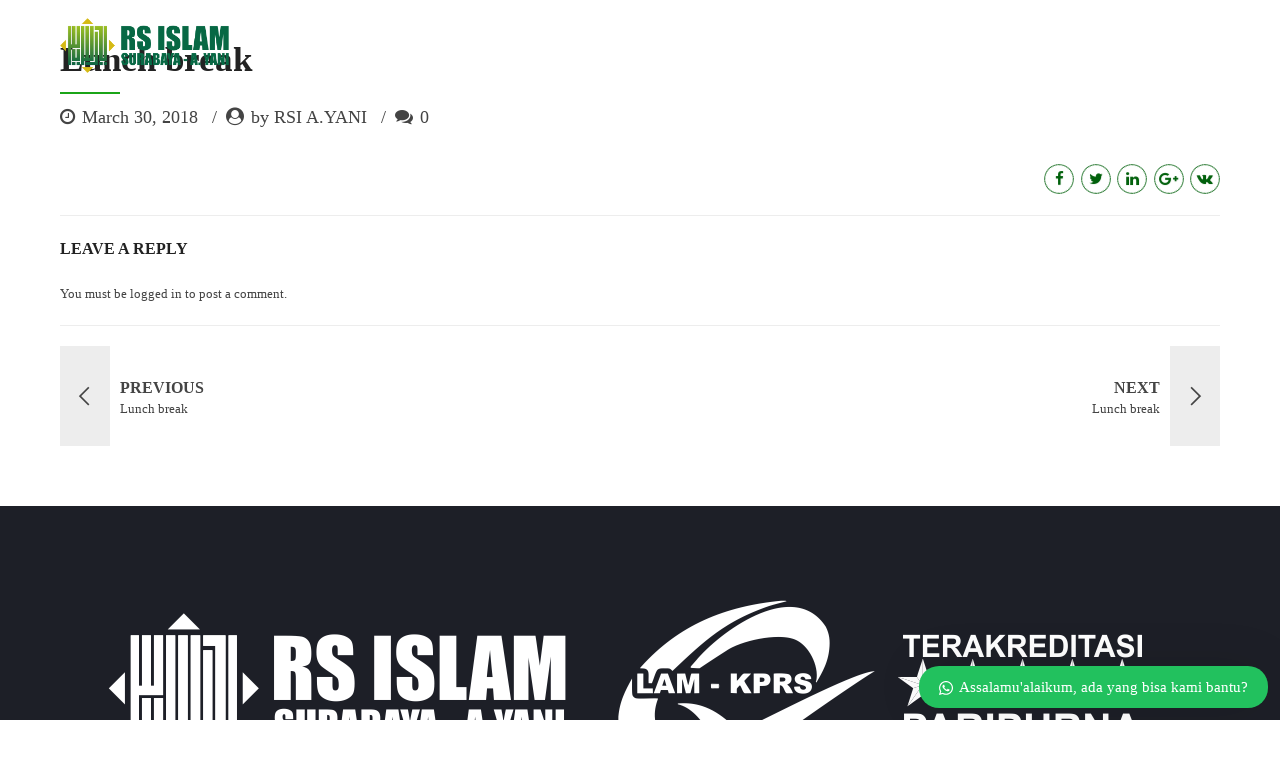

--- FILE ---
content_type: text/html; charset=UTF-8
request_url: https://rsisurabaya.com/timetable/event/lunch-break-2/
body_size: 24098
content:
<!DOCTYPE html><html class="no-js" lang="en-US" data-bt-theme="Medicare 1.3.2"><head><script data-no-optimize="1">var litespeed_docref=sessionStorage.getItem("litespeed_docref");litespeed_docref&&(Object.defineProperty(document,"referrer",{get:function(){return litespeed_docref}}),sessionStorage.removeItem("litespeed_docref"));</script> <meta property="twitter:card" content="summary"><meta property="og:title" content="Lunch break" /><meta property="og:type" content="article" /><meta property="og:url" content="https://rsisurabaya.com/timetable/event/lunch-break-2/" /><meta charset="UTF-8"><link data-optimized="2" rel="stylesheet" href="https://rsisurabaya.com/wp-content/litespeed/css/0109c7ec9200204b5a0129b0f7917316.css?ver=bede1" /><meta name="viewport" content="width=device-width, initial-scale=1, maximum-scale=1, user-scalable=no"><meta name="mobile-web-app-capable" content="yes"><meta name="apple-mobile-web-app-capable" content="yes"><title>Lunch break &#8211; RS Islam Surabaya</title><meta name='robots' content='max-image-preview:large' /><link rel='dns-prefetch' href='//www.google.com' /><link rel='dns-prefetch' href='//fonts.googleapis.com' /><link rel='dns-prefetch' href='//s.w.org' /><link rel="alternate" type="application/rss+xml" title="RS Islam Surabaya &raquo; Feed" href="https://rsisurabaya.com/feed/" /><link rel="alternate" type="application/rss+xml" title="RS Islam Surabaya &raquo; Comments Feed" href="https://rsisurabaya.com/comments/feed/" /><link rel="alternate" type="application/rss+xml" title="RS Islam Surabaya &raquo; Lunch break Comments Feed" href="https://rsisurabaya.com/timetable/event/lunch-break-2/feed/" />
 <script src="//www.googletagmanager.com/gtag/js?id=G-4WE04D48M6"  data-cfasync="false" data-wpfc-render="false" type="text/javascript" async></script> <script data-cfasync="false" data-wpfc-render="false" type="text/javascript">var mi_version = '9.6.1';
				var mi_track_user = true;
				var mi_no_track_reason = '';
								var MonsterInsightsDefaultLocations = {"page_location":"https:\/\/rsisurabaya.com\/timetable\/event\/lunch-break-2\/"};
								if ( typeof MonsterInsightsPrivacyGuardFilter === 'function' ) {
					var MonsterInsightsLocations = (typeof MonsterInsightsExcludeQuery === 'object') ? MonsterInsightsPrivacyGuardFilter( MonsterInsightsExcludeQuery ) : MonsterInsightsPrivacyGuardFilter( MonsterInsightsDefaultLocations );
				} else {
					var MonsterInsightsLocations = (typeof MonsterInsightsExcludeQuery === 'object') ? MonsterInsightsExcludeQuery : MonsterInsightsDefaultLocations;
				}

								var disableStrs = [
										'ga-disable-G-4WE04D48M6',
									];

				/* Function to detect opted out users */
				function __gtagTrackerIsOptedOut() {
					for (var index = 0; index < disableStrs.length; index++) {
						if (document.cookie.indexOf(disableStrs[index] + '=true') > -1) {
							return true;
						}
					}

					return false;
				}

				/* Disable tracking if the opt-out cookie exists. */
				if (__gtagTrackerIsOptedOut()) {
					for (var index = 0; index < disableStrs.length; index++) {
						window[disableStrs[index]] = true;
					}
				}

				/* Opt-out function */
				function __gtagTrackerOptout() {
					for (var index = 0; index < disableStrs.length; index++) {
						document.cookie = disableStrs[index] + '=true; expires=Thu, 31 Dec 2099 23:59:59 UTC; path=/';
						window[disableStrs[index]] = true;
					}
				}

				if ('undefined' === typeof gaOptout) {
					function gaOptout() {
						__gtagTrackerOptout();
					}
				}
								window.dataLayer = window.dataLayer || [];

				window.MonsterInsightsDualTracker = {
					helpers: {},
					trackers: {},
				};
				if (mi_track_user) {
					function __gtagDataLayer() {
						dataLayer.push(arguments);
					}

					function __gtagTracker(type, name, parameters) {
						if (!parameters) {
							parameters = {};
						}

						if (parameters.send_to) {
							__gtagDataLayer.apply(null, arguments);
							return;
						}

						if (type === 'event') {
														parameters.send_to = monsterinsights_frontend.v4_id;
							var hookName = name;
							if (typeof parameters['event_category'] !== 'undefined') {
								hookName = parameters['event_category'] + ':' + name;
							}

							if (typeof MonsterInsightsDualTracker.trackers[hookName] !== 'undefined') {
								MonsterInsightsDualTracker.trackers[hookName](parameters);
							} else {
								__gtagDataLayer('event', name, parameters);
							}
							
						} else {
							__gtagDataLayer.apply(null, arguments);
						}
					}

					__gtagTracker('js', new Date());
					__gtagTracker('set', {
						'developer_id.dZGIzZG': true,
											});
					if ( MonsterInsightsLocations.page_location ) {
						__gtagTracker('set', MonsterInsightsLocations);
					}
										__gtagTracker('config', 'G-4WE04D48M6', {"forceSSL":"true","link_attribution":"true"} );
															window.gtag = __gtagTracker;										(function () {
						/* https://developers.google.com/analytics/devguides/collection/analyticsjs/ */
						/* ga and __gaTracker compatibility shim. */
						var noopfn = function () {
							return null;
						};
						var newtracker = function () {
							return new Tracker();
						};
						var Tracker = function () {
							return null;
						};
						var p = Tracker.prototype;
						p.get = noopfn;
						p.set = noopfn;
						p.send = function () {
							var args = Array.prototype.slice.call(arguments);
							args.unshift('send');
							__gaTracker.apply(null, args);
						};
						var __gaTracker = function () {
							var len = arguments.length;
							if (len === 0) {
								return;
							}
							var f = arguments[len - 1];
							if (typeof f !== 'object' || f === null || typeof f.hitCallback !== 'function') {
								if ('send' === arguments[0]) {
									var hitConverted, hitObject = false, action;
									if ('event' === arguments[1]) {
										if ('undefined' !== typeof arguments[3]) {
											hitObject = {
												'eventAction': arguments[3],
												'eventCategory': arguments[2],
												'eventLabel': arguments[4],
												'value': arguments[5] ? arguments[5] : 1,
											}
										}
									}
									if ('pageview' === arguments[1]) {
										if ('undefined' !== typeof arguments[2]) {
											hitObject = {
												'eventAction': 'page_view',
												'page_path': arguments[2],
											}
										}
									}
									if (typeof arguments[2] === 'object') {
										hitObject = arguments[2];
									}
									if (typeof arguments[5] === 'object') {
										Object.assign(hitObject, arguments[5]);
									}
									if ('undefined' !== typeof arguments[1].hitType) {
										hitObject = arguments[1];
										if ('pageview' === hitObject.hitType) {
											hitObject.eventAction = 'page_view';
										}
									}
									if (hitObject) {
										action = 'timing' === arguments[1].hitType ? 'timing_complete' : hitObject.eventAction;
										hitConverted = mapArgs(hitObject);
										__gtagTracker('event', action, hitConverted);
									}
								}
								return;
							}

							function mapArgs(args) {
								var arg, hit = {};
								var gaMap = {
									'eventCategory': 'event_category',
									'eventAction': 'event_action',
									'eventLabel': 'event_label',
									'eventValue': 'event_value',
									'nonInteraction': 'non_interaction',
									'timingCategory': 'event_category',
									'timingVar': 'name',
									'timingValue': 'value',
									'timingLabel': 'event_label',
									'page': 'page_path',
									'location': 'page_location',
									'title': 'page_title',
									'referrer' : 'page_referrer',
								};
								for (arg in args) {
																		if (!(!args.hasOwnProperty(arg) || !gaMap.hasOwnProperty(arg))) {
										hit[gaMap[arg]] = args[arg];
									} else {
										hit[arg] = args[arg];
									}
								}
								return hit;
							}

							try {
								f.hitCallback();
							} catch (ex) {
							}
						};
						__gaTracker.create = newtracker;
						__gaTracker.getByName = newtracker;
						__gaTracker.getAll = function () {
							return [];
						};
						__gaTracker.remove = noopfn;
						__gaTracker.loaded = true;
						window['__gaTracker'] = __gaTracker;
					})();
									} else {
										console.log("");
					(function () {
						function __gtagTracker() {
							return null;
						}

						window['__gtagTracker'] = __gtagTracker;
						window['gtag'] = __gtagTracker;
					})();
									}</script> <style id='global-styles-inline-css' type='text/css'>body{--wp--preset--color--black: #000000;--wp--preset--color--cyan-bluish-gray: #abb8c3;--wp--preset--color--white: #ffffff;--wp--preset--color--pale-pink: #f78da7;--wp--preset--color--vivid-red: #cf2e2e;--wp--preset--color--luminous-vivid-orange: #ff6900;--wp--preset--color--luminous-vivid-amber: #fcb900;--wp--preset--color--light-green-cyan: #7bdcb5;--wp--preset--color--vivid-green-cyan: #00d084;--wp--preset--color--pale-cyan-blue: #8ed1fc;--wp--preset--color--vivid-cyan-blue: #0693e3;--wp--preset--color--vivid-purple: #9b51e0;--wp--preset--gradient--vivid-cyan-blue-to-vivid-purple: linear-gradient(135deg,rgba(6,147,227,1) 0%,rgb(155,81,224) 100%);--wp--preset--gradient--light-green-cyan-to-vivid-green-cyan: linear-gradient(135deg,rgb(122,220,180) 0%,rgb(0,208,130) 100%);--wp--preset--gradient--luminous-vivid-amber-to-luminous-vivid-orange: linear-gradient(135deg,rgba(252,185,0,1) 0%,rgba(255,105,0,1) 100%);--wp--preset--gradient--luminous-vivid-orange-to-vivid-red: linear-gradient(135deg,rgba(255,105,0,1) 0%,rgb(207,46,46) 100%);--wp--preset--gradient--very-light-gray-to-cyan-bluish-gray: linear-gradient(135deg,rgb(238,238,238) 0%,rgb(169,184,195) 100%);--wp--preset--gradient--cool-to-warm-spectrum: linear-gradient(135deg,rgb(74,234,220) 0%,rgb(151,120,209) 20%,rgb(207,42,186) 40%,rgb(238,44,130) 60%,rgb(251,105,98) 80%,rgb(254,248,76) 100%);--wp--preset--gradient--blush-light-purple: linear-gradient(135deg,rgb(255,206,236) 0%,rgb(152,150,240) 100%);--wp--preset--gradient--blush-bordeaux: linear-gradient(135deg,rgb(254,205,165) 0%,rgb(254,45,45) 50%,rgb(107,0,62) 100%);--wp--preset--gradient--luminous-dusk: linear-gradient(135deg,rgb(255,203,112) 0%,rgb(199,81,192) 50%,rgb(65,88,208) 100%);--wp--preset--gradient--pale-ocean: linear-gradient(135deg,rgb(255,245,203) 0%,rgb(182,227,212) 50%,rgb(51,167,181) 100%);--wp--preset--gradient--electric-grass: linear-gradient(135deg,rgb(202,248,128) 0%,rgb(113,206,126) 100%);--wp--preset--gradient--midnight: linear-gradient(135deg,rgb(2,3,129) 0%,rgb(40,116,252) 100%);--wp--preset--duotone--dark-grayscale: url('#wp-duotone-dark-grayscale');--wp--preset--duotone--grayscale: url('#wp-duotone-grayscale');--wp--preset--duotone--purple-yellow: url('#wp-duotone-purple-yellow');--wp--preset--duotone--blue-red: url('#wp-duotone-blue-red');--wp--preset--duotone--midnight: url('#wp-duotone-midnight');--wp--preset--duotone--magenta-yellow: url('#wp-duotone-magenta-yellow');--wp--preset--duotone--purple-green: url('#wp-duotone-purple-green');--wp--preset--duotone--blue-orange: url('#wp-duotone-blue-orange');--wp--preset--font-size--small: 13px;--wp--preset--font-size--medium: 20px;--wp--preset--font-size--large: 36px;--wp--preset--font-size--x-large: 42px;}.has-black-color{color: var(--wp--preset--color--black) !important;}.has-cyan-bluish-gray-color{color: var(--wp--preset--color--cyan-bluish-gray) !important;}.has-white-color{color: var(--wp--preset--color--white) !important;}.has-pale-pink-color{color: var(--wp--preset--color--pale-pink) !important;}.has-vivid-red-color{color: var(--wp--preset--color--vivid-red) !important;}.has-luminous-vivid-orange-color{color: var(--wp--preset--color--luminous-vivid-orange) !important;}.has-luminous-vivid-amber-color{color: var(--wp--preset--color--luminous-vivid-amber) !important;}.has-light-green-cyan-color{color: var(--wp--preset--color--light-green-cyan) !important;}.has-vivid-green-cyan-color{color: var(--wp--preset--color--vivid-green-cyan) !important;}.has-pale-cyan-blue-color{color: var(--wp--preset--color--pale-cyan-blue) !important;}.has-vivid-cyan-blue-color{color: var(--wp--preset--color--vivid-cyan-blue) !important;}.has-vivid-purple-color{color: var(--wp--preset--color--vivid-purple) !important;}.has-black-background-color{background-color: var(--wp--preset--color--black) !important;}.has-cyan-bluish-gray-background-color{background-color: var(--wp--preset--color--cyan-bluish-gray) !important;}.has-white-background-color{background-color: var(--wp--preset--color--white) !important;}.has-pale-pink-background-color{background-color: var(--wp--preset--color--pale-pink) !important;}.has-vivid-red-background-color{background-color: var(--wp--preset--color--vivid-red) !important;}.has-luminous-vivid-orange-background-color{background-color: var(--wp--preset--color--luminous-vivid-orange) !important;}.has-luminous-vivid-amber-background-color{background-color: var(--wp--preset--color--luminous-vivid-amber) !important;}.has-light-green-cyan-background-color{background-color: var(--wp--preset--color--light-green-cyan) !important;}.has-vivid-green-cyan-background-color{background-color: var(--wp--preset--color--vivid-green-cyan) !important;}.has-pale-cyan-blue-background-color{background-color: var(--wp--preset--color--pale-cyan-blue) !important;}.has-vivid-cyan-blue-background-color{background-color: var(--wp--preset--color--vivid-cyan-blue) !important;}.has-vivid-purple-background-color{background-color: var(--wp--preset--color--vivid-purple) !important;}.has-black-border-color{border-color: var(--wp--preset--color--black) !important;}.has-cyan-bluish-gray-border-color{border-color: var(--wp--preset--color--cyan-bluish-gray) !important;}.has-white-border-color{border-color: var(--wp--preset--color--white) !important;}.has-pale-pink-border-color{border-color: var(--wp--preset--color--pale-pink) !important;}.has-vivid-red-border-color{border-color: var(--wp--preset--color--vivid-red) !important;}.has-luminous-vivid-orange-border-color{border-color: var(--wp--preset--color--luminous-vivid-orange) !important;}.has-luminous-vivid-amber-border-color{border-color: var(--wp--preset--color--luminous-vivid-amber) !important;}.has-light-green-cyan-border-color{border-color: var(--wp--preset--color--light-green-cyan) !important;}.has-vivid-green-cyan-border-color{border-color: var(--wp--preset--color--vivid-green-cyan) !important;}.has-pale-cyan-blue-border-color{border-color: var(--wp--preset--color--pale-cyan-blue) !important;}.has-vivid-cyan-blue-border-color{border-color: var(--wp--preset--color--vivid-cyan-blue) !important;}.has-vivid-purple-border-color{border-color: var(--wp--preset--color--vivid-purple) !important;}.has-vivid-cyan-blue-to-vivid-purple-gradient-background{background: var(--wp--preset--gradient--vivid-cyan-blue-to-vivid-purple) !important;}.has-light-green-cyan-to-vivid-green-cyan-gradient-background{background: var(--wp--preset--gradient--light-green-cyan-to-vivid-green-cyan) !important;}.has-luminous-vivid-amber-to-luminous-vivid-orange-gradient-background{background: var(--wp--preset--gradient--luminous-vivid-amber-to-luminous-vivid-orange) !important;}.has-luminous-vivid-orange-to-vivid-red-gradient-background{background: var(--wp--preset--gradient--luminous-vivid-orange-to-vivid-red) !important;}.has-very-light-gray-to-cyan-bluish-gray-gradient-background{background: var(--wp--preset--gradient--very-light-gray-to-cyan-bluish-gray) !important;}.has-cool-to-warm-spectrum-gradient-background{background: var(--wp--preset--gradient--cool-to-warm-spectrum) !important;}.has-blush-light-purple-gradient-background{background: var(--wp--preset--gradient--blush-light-purple) !important;}.has-blush-bordeaux-gradient-background{background: var(--wp--preset--gradient--blush-bordeaux) !important;}.has-luminous-dusk-gradient-background{background: var(--wp--preset--gradient--luminous-dusk) !important;}.has-pale-ocean-gradient-background{background: var(--wp--preset--gradient--pale-ocean) !important;}.has-electric-grass-gradient-background{background: var(--wp--preset--gradient--electric-grass) !important;}.has-midnight-gradient-background{background: var(--wp--preset--gradient--midnight) !important;}.has-small-font-size{font-size: var(--wp--preset--font-size--small) !important;}.has-medium-font-size{font-size: var(--wp--preset--font-size--medium) !important;}.has-large-font-size{font-size: var(--wp--preset--font-size--large) !important;}.has-x-large-font-size{font-size: var(--wp--preset--font-size--x-large) !important;}</style><style id='wppa_style-inline-css' type='text/css'>.wppa-box {	border-style: solid; border-width:1px;border-radius:6px; -moz-border-radius:6px;margin-bottom:8px;background-color:#eeeeee;border-color:#cccccc; }
.wppa-mini-box { border-style: solid; border-width:1px;border-radius:2px;border-color:#cccccc; }
.wppa-cover-box {  }
.wppa-cover-text-frame {  }
.wppa-box-text {  }
.wppa-box-text, .wppa-box-text-nocolor { font-weight:normal; }
.wppa-thumb-text { font-weight:normal; }
.wppa-nav-text { font-weight:normal; }
.wppa-img { background-color:#eeeeee; }
.wppa-title { font-weight:bold; }
.wppa-fulldesc { font-weight:normal; }
.wppa-fulltitle { font-weight:normal; }</style><style id='boldthemes_style_css-inline-css' type='text/css'>a:hover{color:#00600b;} select,input{font-family:Work Sans;} body{font-family:Work Sans;} h1,h2,h3,h4,h5,h6{font-family:Montserrat;} a:hover{color:#00600b;} .btLoader{border-right:2px solid #00600b;} .btBreadCrumbs{font-family:Barlow Condensed;} .btPageHeadline header .dash .headline:after{background:#00600b;} .btAccentColorBackground{background-color:#00600b!important;} .btAleternateColorBackground{background-color:#1ba518!important;} .topTools .btIconWidgetIcon:hover .btIco .btIcoHolder em,.btIconWidget .btIconWidgetIcon:hover .btIco .btIcoHolder em{color:#00600b!important;} .menuPort{font-family:Roboto;} .menuPort nav ul li a:hover{color:#00600b!important;} .menuPort nav>ul>li.menu-item-has-children>a:before{border-bottom:6px solid #00600b;} .btMenuHorizontal .menuPort nav>ul>li.current-menu-ancestor>a,.btMenuHorizontal .menuPort nav>ul>li.current-menu-item>a{-webkit-box-shadow:0 -3px 0 0 #00600b inset;box-shadow:0 -3px 0 0 #00600b inset;} .btMenuHorizontal .menuPort nav>ul>li>ul li.current-menu-ancestor>a,.btMenuHorizontal .menuPort nav>ul>li>ul li.current-menu-item>a{color:#00600b!important;} .btMenuVertical nav li.current-menu-ancestor>a,.btMenuVertical nav li.current-menu-item>a{color:#00600b!important;} .subToggler:before{color:#00600b;} body.btMenuHorizontal .menuPort ul ul li:first-child>a{border-top:3px solid #00600b;} body.btMenuHorizontal .menuPort>nav>ul>li.btMenuWideDropdown>ul>li>a,body.btMenuHorizontal .menuPort>nav>ul>li.btMenuWideDropdown>ul>li:first-child>a{border-top:3px solid #00600b;} .btVerticalMenuTrigger:hover .btIco:before,.btVerticalMenuTrigger:hover .btIco:after{border-top-color:#00600b;} .btVerticalMenuTrigger:hover .btIco .btIcoHolder:after{border-top-color:#00600b;} @media (min-width:1200px){.btMenuVerticalOn .btVerticalMenuTrigger .btIco a:before{color:#00600b!important;} }.topBar .widget_search button:hover:before,.topBarInMenu .widget_search button:hover:before{color:#00600b;} .btDarkSkin .topBar .widget_search button:hover:before,.btDarkSkin .topBarInMenu .widget_search button:hover:before,.btLightSkin .btDarkSkin .topBar .widget_search button:hover:before,.btLightSkin .btDarkSkin .topBarInMenu .widget_search button:hover:before{color:#00600b;} .btLightSkin button:hover:before,.btDarkSkin .btLightSkin button:hover:before{color:#00600b;} .topBarInLogoAreaCell{border:0 solid #00600b;} .topBarInLogoAreaCell .btSpecialHeaderIcon .btIconWidgetIcon .btIco .btIcoHolder:before,.topBarInLogoAreaCell .btSpecialHeaderIcon .btIconWidgetIcon .btIco .btIcoHolder:after{color:#1ba518;} .topTools.btTopToolsLeft .btIco .btIcoHolder{background-color:#00600b;} .topTools.btTopToolsLeft .btIco .btIcoHolder:hover{background-color:#1ba518;} .topTools.btTopToolsLeft .btSpecialHeaderIcon .btIco .btIcoHolder{background-color:#1ba518;} .topTools.btTopToolsLeft .btSpecialHeaderIcon .btIco .btIcoHolder:hover{background-color:#00600b;} .infoToggler:before{background-color:#00600b;border:1px solid #00600b;} .infoToggler:after{color:#00600b;border:1px solid #00600b;} .infoToggler.on:after{background-color:#00600b;} .infoToggler.on:before{color:#00600b;} .btSiteFooter .menu li.btPageTop a:after{color:#1ba518;} .btSiteFooter .menu a:hover{color:#00600b;} .btCustomMenu ul li a:hover{color:#00600b;} .btCustomMenu ul li.btPageTop a:after{color:#1ba518;} .btInlineFooterMenu.btCustomMenu ul li>a{color:#00600b;} .btFooterWrap.btDarkSkin .btBox h4 .headline a:hover,.btFooterWrap.btLightSkin .btBox h4 .headline a:hover{color:#00600b;} .sticky .headline{color:#00600b;} .headline a{color:#00600b;} .single-portfolio h1,.single-post h1,.single-portfolio h2,.single-post h2{color:#00600b;} .portfolioItem dt,.btPortfolioSingleItemColumns dt{color:#00600b;} .btArticleListItem.btBlogColumnView .btArticleListBodyAuthor a,.btPostSingleItemColumns .btArticleListBodyAuthor a{color:#00600b!important;} .commentTxt p.edit-link a:hover,.commentTxt p.reply a:hover{color:#00600b;} .btBox>h4{font-family:Barlow Condensed;} .btBox>h4:after{background-color:#00600b;} .btBox ul li a:hover{color:#00600b;} .btBox.widget_calendar table caption{background:#00600b;font-family:Montserrat;} .btBox.widget_archive ul li a:hover,.btBox.widget_categories ul li a:hover,.btCustomMenu ul li a:hover{border-bottom:1px solid #00600b;} .btDarkSkin .btBox.widget_archive ul li a:hover,.btLightSkin .btDarkSkin .btBox.widget_archive ul li a:hover,.btDarkSkin .btBox.widget_categories ul li a:hover,.btLightSkin .btDarkSkin .btBox.widget_categories ul li a:hover{border-bottom:1px solid #00600b;} .btBox.widget_rss li a.rsswidget{font-family:Montserrat;} .btBox.widget_rss li cite:before{color:#00600b;} .btBox .btSearch button,.btBox .btSearch input[type=submit],form.woocommerce-product-search button,form.woocommerce-product-search input[type=submit]{background:#00600b;} .btBox .btSearch button:hover,form.woocommerce-product-search button:hover{background:#001402;} form.wpcf7-form input[type="text"],form.wpcf7-form input[type="password"],form.wpcf7-form input[type="email"],form.wpcf7-form input[type="date"],form.wpcf7-form textarea,form.wpcf7-form .fancy-select .trigger{font-family:Work Sans;} form.wpcf7-form input[type="text"]:focus,form.wpcf7-form input[type="password"]:focus,form.wpcf7-form input[type="email"]:focus,form.wpcf7-form input[type="date"]:focus,form.wpcf7-form textarea:focus,form.wpcf7-form .fancy-select .trigger.open{-webkit-box-shadow:0 0 0 2px #00600b inset;box-shadow:0 0 0 2px #00600b inset;} form.wpcf7-form p span.required:after,form.wpcf7-form p span.bt_bb_required:after{color:#00600b!important;} form.wpcf7-form .wpcf7-submit{background-color:#00600b;} form.wpcf7-form .wpcf7-submit:hover{background:#10620e;} .fancy-select ul.options>li:hover{color:#00600b;} .btBox .tagcloud a,.btTags ul a{background:#00600b;} .btBox .tagcloud a:hover,.btTags ul a:hover{background:#001402;} .recentTweets small:before{color:#00600b;} .btContentHolder blockquote{font-family:Barlow;} .btContentHolder table tr th,.btContentHolder table thead tr th{background:#00600b;} .post-password-form input[type="submit"]{background:#00600b;font-family:Montserrat;} .btPagination .paging a:hover:after{background:#00600b;} .articleSideGutter a{color:#00600b;} .comment-respond .btnOutline button[type="submit"]{font-family:Montserrat;} a#cancel-comment-reply-link{font-family:Work Sans;} a#cancel-comment-reply-link:hover{color:#00600b;} span.btHighlight{background-color:#00600b;} a.btContinueReading{background:#00600b;} a.btContinueReading:hover{background:#001402;} .btIco .btIcoHolder:before,.btIco .btIcoHolder:after{color:#00600b;} .btDarkSkin .btTopToolsRight .btIconWidget:hover .btIco .btIcoHolder:before,.btDarkSkin .btTopToolsRight .btIconWidget:hover .btIco .btIcoHolder:after,.btLightSkin .btDarkSkin .btTopToolsRight .btIconWidget:hover .btIco .btIcoHolder:before,.btLightSkin .btDarkSkin .btTopToolsRight .btIconWidget:hover .btIco .btIcoHolder:after{color:#00600b;} .btLightSkin .btTopToolsRight .btIconWidget:hover .btIco .btIcoHolder:before,.btLightSkin .btTopToolsRight .btIconWidget:hover .btIco .btIcoHolder:after,.btDarkSkin .btLightSkin .btTopToolsRight .btIconWidget:hover .btIco .btIcoHolder:before,.btDarkSkin .btLightSkin .btTopToolsRight .btIconWidget:hover .btIco .btIcoHolder:after{color:#00600b;} .btIco.btIcoWhiteType .btIcoHolder em{color:#00600b;} .btIco.btIcoFilledType.btIcoAccentColor .btIcoHolder em,.btIco.btIcoOutlineType.btIcoAccentColor:hover .btIcoHolder em{-webkit-box-shadow:0 0 0 1em #00600b inset;box-shadow:0 0 0 1em #00600b inset;} .btIco.btIcoFilledType.btIcoAccentColor:hover .btIcoHolder em,.btIco.btIcoOutlineType.btIcoAccentColor .btIcoHolder em{-webkit-box-shadow:0 0 0 1px #00600b inset;box-shadow:0 0 0 1px #00600b inset;} .btIco.btIcoFilledType.btIcoAccentColor:hover .btIcoHolder:before,.btIco.btIcoFilledType.btIcoAccentColor:hover .btIcoHolder:after,.btIco.btIcoOutlineType.btIcoAccentColor .btIcoHolder:before,.btIco.btIcoOutlineType.btIcoAccentColor .btIcoHolder:after{color:#00600b;} .btIco.btIcoFilledType.btIcoAccentColor.btIcoBigSize:hover .btIcoHolder em,.btIco.btIcoOutlineType.btIcoAccentColor.btIcoBigSize .btIcoHolder em{-webkit-box-shadow:0 0 0 2px #00600b inset;box-shadow:0 0 0 2px #00600b inset;} .btIco.btIcoFilledType.btIcoAlterColor .btIcoHolder em,.btIco.btIcoOutlineType.btIcoAlterColor:hover .btIcoHolder em{-webkit-box-shadow:0 0 0 1em #1ba518 inset;box-shadow:0 0 0 1em #1ba518 inset;} .btIco.btIcoFilledType.btIcoAlterColor:hover .btIcoHolder em,.btIco.btIcoOutlineType.btIcoAlterColor .btIcoHolder em{-webkit-box-shadow:0 0 0 1px #1ba518 inset;box-shadow:0 0 0 1px #1ba518 inset;} .btIco.btIcoFilledType.btIcoAlterColor:hover .btIcoHolder:before,.btIco.btIcoFilledType.btIcoAlterColor:hover .btIcoHolder:after,.btIco.btIcoOutlineType.btIcoAlterColor .btIcoHolder:before,.btIco.btIcoOutlineType.btIcoAlterColor .btIcoHolder:after{color:#1ba518;} .btIco.btIcoFilledType.btIcoAlterColor.btIcoBigSize:hover .btIcoHolder em,.btIco.btIcoOutlineType.btIcoAlterColor.btIcoBigSize .btIcoHolder em{-webkit-box-shadow:0 0 0 2px #1ba518 inset;box-shadow:0 0 0 2px #1ba518 inset;} .btLightSkin .btIco.btIcoDefaultType.btIcoAccentColor .btIcoHolder:before,.btLightSkin .btIco.btIcoDefaultType.btIcoAccentColor .btIcoHolder:after,.btLightSkin .btIco.btIcoDefaultType.btIcoDefaultColor:hover .btIcoHolder:before,.btLightSkin .btIco.btIcoDefaultType.btIcoDefaultColor:hover .btIcoHolder:after,.btDarkSkin .btLightSkin .btIco.btIcoDefaultType.btIcoAccentColor .btIcoHolder:before,.btDarkSkin .btLightSkin .btIco.btIcoDefaultType.btIcoAccentColor .btIcoHolder:after,.btDarkSkin .btLightSkin .btIco.btIcoDefaultType.btIcoDefaultColor:hover .btIcoHolder:before,.btDarkSkin .btLightSkin .btIco.btIcoDefaultType.btIcoDefaultColor:hover .btIcoHolder:after,.btDarkSkin .btIco.btIcoDefaultType.btIcoAccentColor .btIcoHolder:before,.btDarkSkin .btIco.btIcoDefaultType.btIcoAccentColor .btIcoHolder:after,.btDarkSkin .btIco.btIcoDefaultType.btIcoDefaultColor:hover .btIcoHolder:before,.btDarkSkin .btIco.btIcoDefaultType.btIcoDefaultColor:hover .btIcoHolder:after,.btLightSkin .btDarkSkin .btIco.btIcoDefaultType.btIcoAccentColor .btIcoHolder:before,.btLightSkin .btDarkSkin .btIco.btIcoDefaultType.btIcoAccentColor .btIcoHolder:after,.btLightSkin .btDarkSkin .btIco.btIcoDefaultType.btIcoDefaultColor:hover .btIcoHolder:before,.btLightSkin .btDarkSkin .btIco.btIcoDefaultType.btIcoDefaultColor:hover .btIcoHolder:after{color:#00600b;} .btLightSkin .btIco.btIcoDefaultType.btIcoAlterColor .btIcoHolder:before,.btLightSkin .btIco.btIcoDefaultType.btIcoAlterColor .btIcoHolder:after,.btLightSkin .btIco.btIcoDefaultType.btIcoDefaultColor:hover .btIcoHolder:before,.btLightSkin .btIco.btIcoDefaultType.btIcoDefaultColor:hover .btIcoHolder:after,.btDarkSkin .btLightSkin .btIco.btIcoDefaultType.btIcoAlterColor .btIcoHolder:before,.btDarkSkin .btLightSkin .btIco.btIcoDefaultType.btIcoAlterColor .btIcoHolder:after,.btDarkSkin .btLightSkin .btIco.btIcoDefaultType.btIcoDefaultColor:hover .btIcoHolder:before,.btDarkSkin .btLightSkin .btIco.btIcoDefaultType.btIcoDefaultColor:hover .btIcoHolder:after,.btDarkSkin .btIco.btIcoDefaultType.btIcoAlterColor .btIcoHolder:before,.btDarkSkin .btIco.btIcoDefaultType.btIcoAlterColor .btIcoHolder:after,.btDarkSkin .btIco.btIcoDefaultType.btIcoDefaultColor:hover .btIcoHolder:before,.btDarkSkin .btIco.btIcoDefaultType.btIcoDefaultColor:hover .btIcoHolder:after,.btLightSkin .btDarkSkin .btIco.btIcoDefaultType.btIcoAlterColor .btIcoHolder:before,.btLightSkin .btDarkSkin .btIco.btIcoDefaultType.btIcoAlterColor .btIcoHolder:after,.btLightSkin .btDarkSkin .btIco.btIcoDefaultType.btIcoDefaultColor:hover .btIcoHolder:before,.btLightSkin .btDarkSkin .btIco.btIcoDefaultType.btIcoDefaultColor:hover .btIcoHolder:after{color:#1ba518;} .btAccentColorBackground .btIco.btIcoDefaultType.btIcoDefaultColor:hover .btIcoHolder:before,.btAccentColorBackground .btIco.btIcoDefaultType.btIcoDefaultColor:hover .btIcoHolder:after{color:#1ba518!important;} .btIcoAccentColor span{color:#00600b;} .btIcoAlterColor span{color:#1ba518;} .btIcoDefaultColor:hover span{color:#00600b;} .btCircleIcon.btAccentColorCircle.btFilledCircle,.btCircleIcon.btAccentColorCircle.btFilledCircle:hover{border-color:#00600b;background-color:#00600b;} .btCircleIcon.btAccentColorCircle.btHollowCircle,.btCircleIcon.btAccentColorCircle.btHollowCircle:hover{border-color:#00600b;color:#00600b;} .btCircleIcon.btAlternateColorCircle.btFilledCircle,.btCircleIcon.btAlternateColorCircle.btFilledCircle:hover{border-color:#1ba518;background-color:#1ba518;} .btCircleIcon.btAlternateColorCircle.btHollowCircle,.btCircleIcon.btAlternateColorCircle.btHollowCircle:hover{border-color:#1ba518;color:#1ba518;} .btnFilledStyle.btnAccentColor,.btnOutlineStyle.btnAccentColor:hover{background-color:#00600b;border:2px solid #00600b;} .btnFilledStyle.btnAlternateColor,.btnOutlineStyle.btnAlternateColor:hover{background-color:#1ba518;border:2px solid #1ba518;} .btnFilledStyle.btnAccentColor:hover{background-color:#001402;border:2px solid #001402;} .btnFilledStyle.btnAlternateColor:hover{background-color:#10620e;border:2px solid #10620e;} .btnOutlineStyle.btnAccentColor{border:2px solid #00600b;color:#00600b;} .btnOutlineStyle.btnAccentColor span,.btnOutlineStyle.btnAccentColor span:before,.btnOutlineStyle.btnAccentColor a,.btnOutlineStyle.btnAccentColor .btIco a:before,.btnOutlineStyle.btnAccentColor button{color:#00600b!important;} .btnOutlineStyle.btnAlternateColor{border:2px solid #1ba518;color:#1ba518;} .btnOutlineStyle.btnAlternateColor span,.btnOutlineStyle.btnAlternateColor span:before,.btnOutlineStyle.btnAlternateColor a,.btnOutlineStyle.btnAlternateColor .btIco a:before,.btnOutlineStyle.btnAlternateColor button{color:#1ba518!important;} .btnBorderlessStyle.btnAccentColor span,.btnBorderlessStyle.btnNormalColor:hover span,.btnBorderlessStyle.btnAccentColor span:before,.btnBorderlessStyle.btnNormalColor:hover span:before,.btnBorderlessStyle.btnAccentColor a,.btnBorderlessStyle.btnNormalColor:hover a,.btnBorderlessStyle.btnAccentColor .btIco a:before,.btnBorderlessStyle.btnNormalColor:hover .btIco a:before,.btnBorderlessStyle.btnAccentColor button,.btnBorderlessStyle.btnNormalColor:hover button{color:#00600b;} .btnBorderlessStyle.btnAlternateColor span,.btnBorderlessStyle.btnAlternateColor span:before,.btnBorderlessStyle.btnAlternateColor a,.btnBorderlessStyle.btnAlternateColor .btIco a:before,.btnBorderlessStyle.btnAlternateColor button{color:#1ba518;} .btCounterHolder{font-family:Montserrat;} .btProgressContent .btProgressAnim{background-color:#00600b;} .btProgressBarLineStyle .btProgressContent .btProgressAnim{color:#00600b;border-bottom:4px solid #00600b;} .captionTxt:before{color:#00600b;} .btPriceTable .btPriceTableHeader{background:#00600b;} .btLightSkin .btDarkSkin .btPriceTableSticker,.btDarkSkin .btLightSkin .btDarkSkin .btPriceTableSticker{background:#1ba518;} .btDarkSkin .btDarkSkin .btPriceTableSticker,.btLightSkin .btDarkSkin .btDarkSkin .btPriceTableSticker{color:#00600b;} .header .btSuperTitle{font-family:Barlow Condensed;} .header .btSubTitle{font-family:Barlow;} .btLightSkin .btAlternateDash.btDash .dash:after,.btLightSkin .btAlternateDash.btDash .dash:before,.btDarkSkin .btLightSkin .btAlternateDash.btDash .dash:after,.btDarkSkin .btLightSkin .btAlternateDash.btDash .dash:before,.btDarkSkin .btAlternateDash.btDash .dash:after,.btDarkSkin .btAlternateDash.btDash .dash:before,.btLightSkin .btDarkSkin .btAlternateDash.btDash .dash:after,.btLightSkin .btDarkSkin .btAlternateDash.btDash .dash:before{-webkit-box-shadow:0 2px 0 0 #1ba518 inset;box-shadow:0 2px 0 0 #1ba518 inset;} .btLightSkin .btAccentDash.btDash .dash:after,.btLightSkin .btAccentDash.btDash .dash:before,.btDarkSkin .btLightSkin .btAccentDash.btDash .dash:after,.btDarkSkin .btLightSkin .btAccentDash.btDash .dash:before,.btDarkSkin .btAccentDash.btDash .dash:after,.btDarkSkin .btAccentDash.btDash .dash:before,.btLightSkin .btDarkSkin .btAccentDash.btDash .dash:after,.btLightSkin .btDarkSkin .btAccentDash.btDash .dash:before{-webkit-box-shadow:0 2px 0 0 #00600b inset;box-shadow:0 2px 0 0 #00600b inset;} .header.small .dash:after,.header.small .dash:before{-webkit-box-shadow:0 1px 0 0 #00600b inset;box-shadow:0 1px 0 0 #00600b inset;} .btGridContent .header .btSuperTitle a:hover{color:#00600b;} .btCatFilter{font-family:Roboto;} .btCatFilter .btCatFilterItem:after{background:#00600b;} .btCatFilter .btCatFilterItem:hover{color:#00600b;} .btMediaBox.btQuote,.btMediaBox.btLink{background-color:#00600b;} h4.nbs.nsPrev a:hover:before,h4.nbs.nsNext a:hover:after{background-color:#00600b;} .btGhost h4.nbs.nsPrev a:hover:before,.btGhost h4.nbs.nsNext a:hover:after{background-color:#00600b!important;} .slided .slick-dots li.slick-active button,.slided .slick-dots li.slick-active button:hover,.btDarkSkin .slided .slick-dots li.slick-active button,.btLightSkin .btDarkSkin .slided .slick-dots li.slick-active button,.btDarkSkin .slided .slick-dots li.slick-active button:hover,.btLightSkin .btDarkSkin .slided .slick-dots li.slick-active button:hover{background-color:#00600b;} .btGetInfo{background:#00600b;} .btCloseGhost .btIco .btIcoHolder:after{color:#00600b;} .btInfoBarMeta p strong{color:#00600b;} .btLightSkin .tabsHeader li.on span,.btDarkSkin .btLightSkin .tabsHeader li.on span,.btLightSkin .tabsHeader li.on a,.btDarkSkin .btLightSkin .tabsHeader li.on a{-webkit-box-shadow:0 -2px 0 0 #00600b inset;box-shadow:0 -2px 0 0 #00600b inset;} .btLightSkin .tabsVertical .tabAccordionTitle.on,.btDarkSkin .btLightSkin .tabsVertical .tabAccordionTitle.on,.btDarkSkin .tabsVertical .tabAccordionTitle.on,.btLightSkin .btDarkSkin .tabsVertical .tabAccordionTitle.on{background-color:#00600b;-webkit-box-shadow:-52px 0 0 #001402 inset;box-shadow:-52px 0 0 #001402 inset;} .tabsVertical .tabAccordionTitle:before{color:#00600b;} .tabAccordionTitle.on{background:#00600b;} .btSingleLatestPostFooter a.btArticleComments{border-left:1px solid #00600b;} .demos span{background-color:#00600b;} .btWorkingHoursInnerLink a{background-color:#1ba518;} .btWorkingHoursInnerLink a:hover{background-color:#00600b;} .btDarkSkin .btGoogleMapsWrap,.btLightSkin .btDarkSkin .btGoogleMapsWrap{background-color:#1ba518;} span.btInfoPaneToggler{background-color:#00600b;} input[type="text"],input[type="password"],input[type="email"],input[type="date"],input[type="tel"],textarea,.fancy-select .trigger,.select2-container .select2-choice{font-family:Work Sans;} input[type="text"]:focus,input[type="password"]:focus,input[type="email"]:focus,input[type="tel"]:focus,textarea:focus,.fancy-select .trigger.open,.select2-container.select2-dropdown-open .select2-choice{-webkit-box-shadow:0 0 0 2px #00600b inset;box-shadow:0 0 0 2px #00600b inset;} .btSpecTypeDropdown .fancy-select .trigger.open{-webkit-box-shadow:0 0 0 2px #00600b inset;box-shadow:0 0 0 2px #00600b inset;} .wCheckBox:before{background-color:#00600b;} .btCustomList li a:before{color:#00600b;} .btCustomList li a:hover:before{background-color:#00600b;} .btLightSkin .btCustomList li a:hover,.btDarkSkin .btLightSkin .btCustomList li a:hover,.btDarkSkin .btCustomList li a:hover,.btLightSkin .btDarkSkin .btCustomList li a:hover{background-color:#00600b;} .btLightSkin .btCustomList li a:hover:before,.btDarkSkin .btLightSkin .btCustomList li a:hover:before,.btDarkSkin .btCustomList li a:hover:before,.btLightSkin .btDarkSkin .btCustomList li a:hover:before{background-color:#001402;} div.wpcf7-validation-errors{border-color:#00600b;color:#00600b;} .ui-datepicker.ui-widget,.btDatePicker#ui-datepicker-div{font-family:Work Sans;} .ui-datepicker.ui-widget .ui-datepicker-header{background:#00600b;} .ui-datepicker.ui-widget tbody tr td a.ui-state-default.ui-state-active{-webkit-box-shadow:0 0 0 20px #1ba518 inset;box-shadow:0 0 0 20px #1ba518 inset;} .ui-datepicker.ui-widget tbody tr td a.ui-state-default.ui-state-highlight{-webkit-box-shadow:0 0 0 20px #00600b inset;box-shadow:0 0 0 20px #00600b inset;} .ui-datepicker.ui-widget tbody tr td a.ui-state-default.ui-state-hover{-webkit-box-shadow:0 0 0 2px #00600b inset;box-shadow:0 0 0 2px #00600b inset;color:#00600b;} .slick-dots li.slick-active button,.slick-dots li.slick-active button:hover{background-color:#00600b!important;} button.slick-arrow{background:#00600b;} button.slick-arrow:hover{background-color:#00600b;} .btLightSkin button.slick-arrow:hover,.btDarkSkin .btLightSkin button.slick-arrow:hover,.btDarkSkin button.slick-arrow:hover,.btLightSkin .btDarkSkin button.slick-arrow:hover{background-color:#00600b;} .bt_bb_arrows_size_large button.slick-arrow:after{-webkit-box-shadow:0 0 0 1px #00600b inset;box-shadow:0 0 0 1px #00600b inset;} .bt_bb_arrows_size_large button.slick-arrow:hover:after{-webkit-box-shadow:0 0 0 1em #00600b inset;box-shadow:0 0 0 1em #00600b inset;} .bt_bb_color_scheme_2 .bt_bb_arrows_size_large button.slick-arrow:hover:before,.bt_bb_color_scheme_5 .bt_bb_arrows_size_large button.slick-arrow:hover:before{color:#00600b;} .wpcf7-form input:not([type='checkbox']):not([type='radio']).wpcf7-submit{font-family:Work Sans;background:#00600b;} .wpcf7-form input:not([type='checkbox']):not([type='radio']).wpcf7-submit:hover{background:#001402!important;} .wpcf7-form .btAlterSubmit input:not([type='checkbox']):not([type='radio']).wpcf7-submit{background:#1ba518;} .wpcf7-form .btAlterSubmit input:not([type='checkbox']):not([type='radio']).wpcf7-submit:hover{background:#10620e!important;} div.wpcf7 .btSubscribe input[type='submit']{background:#00600b!important;} div.wpcf7 .btFooterSubscribe input[type='submit']{background:#1ba518!important;} div.wpcf7 .btFooterSubscribe input[type='submit']:hover{background:#10620e;} .bt_bb_progress_bar_advanced>p{font-family:Montserrat;} .btLightSkin .bt_bb_features_table table thead tr th,.btDarkSkin .btLightSkin .bt_bb_features_table table thead tr th{border-bottom-color:#00600b;} .btDarkSkin .bt_bb_features_table table thead tr th,.btLightSkin .btDarkSkin .bt_bb_features_table table thead tr th{border-bottom-color:#00600b;} .bt_bb_features_table table tbody tr td .bt_bb_features_table_yes:after{color:#00600b;} .bt_bb_masonry_image_grid .bt_bb_grid_item .bt_bb_grid_item_inner_image:after{color:#00600b;} .bt_bb_post_grid_loader{border-right:2px solid #00600b;} .bt_bb_post_grid_filter{font-family:Roboto;} .bt_bb_post_grid_filter .bt_bb_post_grid_filter_item:after{background:#00600b;} .bt_bb_post_grid_filter .bt_bb_post_grid_filter_item:hover{color:#00600b;} .bt_bb_masonry_portfolio_grid .bt_bb_masonry_post_grid_content .bt_bb_grid_item .bt_bb_grid_item_post_content .bt_bb_grid_item_category{font-family:Barlow Condensed;} .bt_bb_masonry_portfolio_grid .bt_bb_masonry_post_grid_content .bt_bb_grid_item .bt_bb_grid_item_post_content .bt_bb_grid_item_post_title a{color:#00600b;} .bt_bb_masonry_portfolio_grid .bt_bb_masonry_post_grid_content .bt_bb_grid_item .bt_bb_grid_item_post_content .bt_bb_grid_item_post_title:before{background:#1ba518;} .bt_bb_masonry_portfolio_grid .bt_bb_masonry_post_grid_content .bt_bb_grid_item .bt_bb_grid_item_post_content .bt_bb_grid_item_meta{font-family:Barlow;} .bt_bb_masonry_portfolio_grid .bt_bb_masonry_post_grid_content .bt_bb_grid_item .bt_bb_grid_item_post_content .bt_bb_grid_item_post_share .btIco:hover .btIcoHolder:after{color:#00600b;} .bt_bb_masonry_portfolio_tiles .bt_bb_grid_item .bt_bb_grid_item_inner .bt_bb_grid_item_inner_content .bt_bb_grid_item_post_title:before{color:#00600b;} .bt_bb_masonry_portfolio_tiles .bt_bb_grid_item .bt_bb_grid_item_inner .bt_bb_grid_item_inner_content .bt_bb_grid_item_post_title+.bt_bb_grid_item_post_excerpt:before{background:#1ba518;} .bt_bb_twitter .bt_bb_twitter_item a{color:#00600b;} .bt_bb_slider .slick-dots li.slick-active button,.bt_bb_slider .slick-dots li.slick-active button:hover,.btDarkSkin .bt_bb_slider .slick-dots li.slick-active button,.btLightSkin .btDarkSkin .bt_bb_slider .slick-dots li.slick-active button,.btDarkSkin .bt_bb_slider .slick-dots li.slick-active button:hover,.btLightSkin .btDarkSkin .bt_bb_slider .slick-dots li.slick-active button:hover{background-color:#00600b;} .mfp-gallery button.mfp-close{color:#00600b;} .mfp-gallery button.mfp-arrow:hover{background:#00600b;} .btSidebar .btIconWidget .btIconWidgetContent .btIconWidgetTitle{font-family:Montserrat;} .btSidebar .btIconWidget.btSpecialHeaderIcon .btIconWidgetIcon .btIco .btIcoHolder:before,.btSidebar .btIconWidget.btSpecialHeaderIcon .btIconWidgetIcon .btIco .btIcoHolder:after{color:#00600b;} .bt_bb_before_after_image .bt_bb_before_after_image-horizontal .bt_bb_before_after_image-handle:hover{background:#00600b;} .bt_bb_before_after_image .bt_bb_before_after_image-container.active .bt_bb_before_after_image-handle{background:#00600b;} .bt_bb_before_after_image .bt_bb_before_after_image_block{background:#00600b;} .bt_bb_before_after_image .bt_bb_before_after_image_block .bt_bb_before_after_image_headline{font-family:Montserrat;} .bt_bb_before_after_image .bt_bb_before_after_image_block .bt_bb_before_after_image_headline:after{background:#1ba518;} .mptt-shortcode-wrapper .mptt-shortcode-table tbody .mptt-event-container{background-color:#00600b;} .mptt-shortcode-wrapper .mptt-shortcode-table tbody .mptt-event-container:hover{background-color:#1ba518;} .btAnimNav li.btAnimNavNext:hover,.btAnimNav li.btAnimNavPrev:hover{color:#00600b;} .headline strong.animate{color:#1ba518;} .headline b.animate{color:#00600b;} p.demo_store{background-color:#00600b;} .woocommerce .woocommerce-error,.woocommerce .woocommerce-info,.woocommerce .woocommerce-message{border-top:2px solid #00600b;} .woocommerce .woocommerce-info a:not(.button),.woocommerce .woocommerce-message a:not(.button){color:#00600b;} .woocommerce .woocommerce-message{border-top-color:#00600b;} .woocommerce .woocommerce-message:before{color:#00600b;} .woocommerce .woocommerce-info{border-top-color:#00600b;} .woocommerce .woocommerce-info:before{color:#00600b;} .woocommerce div.product .stock{color:#00600b;} nav.woocommerce-pagination ul li a:focus,nav.woocommerce-pagination ul li a:hover{background:#1ba518;} nav.woocommerce-pagination ul li a.next,nav.woocommerce-pagination ul li a.prev{background:#00600b;} nav.woocommerce-pagination ul li a.next:hover,nav.woocommerce-pagination ul li a.prev:hover{background:#1ba518;} .woocommerce #respond input#submit,.woocommerce button.button.single_add_to_cart_button,.woocommerce .button.single_add_to_cart_button,.woocommerce input.button,.woocommerce button.button,.woocommerce .widget_price_filter .price_slider_amount .button,.woocommerce p.buttons a.button,.woocommerce .woocommerce-message a.button,button[name="calc_shipping"]{color:#00600b;border:2px solid #00600b;} .woocommerce #respond input#submit:hover,.woocommerce a.button:hover,.woocommerce button.button:hover,.woocommerce input.button:hover,.woocommerce p.buttons a.button:hover,.widget_price_filter .price_slider_amount .button:hover{background-color:#00600b;} .woocommerce .woocommerce-message a.button,.woocommerce a.button.wc-forward,.woocommerce #review_form .form-submit input[type="submit"]#submit,.woocommerce .shop_table.cart td.actions input[type="submit"],.woocommerce .shop_table.cart td.actions button[type="submit"],.woocommerce .login input[type="submit"],.woocommerce input.button[name="register"],.woocommerce input.button[name="save_address"],.woocommerce p.buttons a.button{background-color:#00600b;} .woocommerce .woocommerce-message a.button:hover,.woocommerce a.button.wc-forward:hover,.woocommerce #review_form .form-submit input[type="submit"]#submit:hover,.woocommerce .shop_table.cart td.actions input[type="submit"]:hover,.woocommerce .shop_table.cart td.actions button[type="submit"]:hover,.woocommerce .login input[type="submit"]:hover,.woocommerce input.button[name="register"]:hover,.woocommerce input.button[name="save_address"]:hover,.woocommerce p.buttons a.button:hover,button[name="calc_shipping"]:hover{background-color:#001402;border-color:#001402;} .woocommerce #respond input#submit.alt,.woocommerce a.button.alt,.woocommerce button.button.alt,.woocommerce input.button.alt{background-color:#00600b;} .woocommerce #respond input#submit.alt:hover,.woocommerce a.button.alt:hover,.woocommerce button.button.alt:hover,.woocommerce input.button.alt:hover{color:#00600b!important;} .woocommerce #respond input#submit.alt.disabled,.woocommerce #respond input#submit.alt.disabled:hover,.woocommerce #respond input#submit.alt:disabled,.woocommerce #respond input#submit.alt:disabled:hover,.woocommerce #respond input#submit.alt:disabled[disabled],.woocommerce #respond input#submit.alt:disabled[disabled]:hover,.woocommerce a.button.alt.disabled,.woocommerce a.button.alt.disabled:hover,.woocommerce a.button.alt:disabled,.woocommerce a.button.alt:disabled:hover,.woocommerce a.button.alt:disabled[disabled],.woocommerce a.button.alt:disabled[disabled]:hover,.woocommerce button.button.alt.disabled,.woocommerce button.button.alt.disabled:hover,.woocommerce button.button.alt:disabled,.woocommerce button.button.alt:disabled:hover,.woocommerce button.button.alt:disabled[disabled],.woocommerce button.button.alt:disabled[disabled]:hover,.woocommerce input.button.alt.disabled,.woocommerce input.button.alt.disabled:hover,.woocommerce input.button.alt:disabled,.woocommerce input.button.alt:disabled:hover,.woocommerce input.button.alt:disabled[disabled],.woocommerce input.button.alt:disabled[disabled]:hover{background-color:#00600b;} .woocommerce .star-rating span:before{color:#00600b;} .woocommerce p.stars a[class^="star-"].active:after,.woocommerce p.stars a[class^="star-"]:hover:after{color:#00600b;} .btLightSkin.woocommerce ul.cart_list li .headline a:hover,.btDarkSkin .btLightSkin.woocommerce ul.cart_list li .headline a:hover,.btLightSkin.woocommerce ul.product_list_widget li .headline a:hover,.btDarkSkin .btLightSkin.woocommerce ul.product_list_widget li .headline a:hover,.btDarkSkin.woocommerce ul.cart_list li .headline a:hover,.btLightSkin .btDarkSkin.woocommerce ul.cart_list li .headline a:hover,.btDarkSkin.woocommerce ul.product_list_widget li .headline a:hover,.btLightSkin .btDarkSkin.woocommerce ul.product_list_widget li .headline a:hover{color:#00600b;} .btFooterWrap.btDarkSkin ul.cart_list li .headline a:hover,.btFooterWrap.btLightSkin ul.cart_list li .headline a:hover,.btFooterWrap.btDarkSkin ul.product_list_widget li .headline a:hover,.btFooterWrap.btLightSkin ul.product_list_widget li .headline a:hover{color:#00600b!important;} .woocommerce .widget_shopping_cart .total,.woocommerce.widget_shopping_cart .total{border-top:2px solid #00600b;} .woocommerce .widget_shopping_cart .cart_list li a.remove:hover,.woocommerce.widget_shopping_cart .cart_list li a.remove:hover{background-color:#00600b;} .woocommerce .widget_price_filter .ui-slider .ui-slider-handle{background-color:#00600b;} .woocommerce-cart .cart-collaterals .cart_totals .discount td{color:#00600b;} .woocommerce .product_meta .posted_in:before{color:#00600b;} .woocommerce .product_meta .posted_in a{color:#00600b;} .woocommerce form.woocommerce-product-search input[type="submit"]{background-color:#00600b;} td.product-remove a.remove{color:#00600b;border:1px solid #00600b;} td.product-remove a.remove:hover{background-color:#00600b;} .woocommerce .wc-proceed-to-checkout a.button{border:2px solid #00600b;} .woocommerce p.lost_password:before{color:#00600b;} .woocommerce form.login p.lost_password a:hover{color:#00600b;} .woocommerce header.title .edit{color:#00600b;} .woocommerce .widget_layered_nav ul li.chosen a:hover:before,.woocommerce .widget_layered_nav_filters ul li a:hover:before{background-color:#00600b;} a.reset_variations:hover{color:#00600b;} .btLightSkin.woocommerce .product .headline a:hover,.btDarkSkin .btLightSkin.woocommerce .product .headline a:hover,.btDarkSkin.woocommerce .product .headline a:hover,.btLightSkin .btDarkSkin.woocommerce .product .headline a:hover{color:#00600b;} .woocommerce a.button.wc-backward{background-color:#00600b;} .woocommerce a.button.wc-backward:hover{background-color:#001402;} .woocommerce-MyAccount-navigation ul{font-family:"Roboto";} .woocommerce-MyAccount-navigation ul li a:after{background:#00600b;} .woocommerce-MyAccount-navigation ul li a:hover{color:#00600b;} form fieldset legend{font-family:Montserrat;} .btQuoteBooking .btContactNext{background-color:#00600b;border:2px solid #00600b;} .btQuoteBooking .btContactNext:hover,.btQuoteBooking .btContactNext:active{background-color:#001402;border:2px solid #001402;} .btQuoteBooking .btQuoteSwitch:hover{-webkit-box-shadow:0 0 0 #00600b inset,0 1px 5px rgba(0,0,0,.2);box-shadow:0 0 0 #00600b inset,0 1px 5px rgba(0,0,0,.2);} .btQuoteBooking .btQuoteSwitch.on .btQuoteSwitchInner{background:#00600b;} .btQuoteBooking input[type="text"],.btQuoteBooking input[type="email"],.btQuoteBooking input[type="password"],.btQuoteBooking textarea,.btQuoteBooking .fancy-select .trigger,.btQuoteBooking .dd.ddcommon .ddTitleText{font-family:Work Sans;} .btQuoteBooking input[type="text"]:focus,.btQuoteBooking input[type="email"]:focus,.btQuoteBooking input[type="password"]:focus,.btQuoteBooking textarea:focus,.btQuoteBooking .fancy-select .trigger.open,.btQuoteBooking .dd.ddcommon.borderRadiusTp .ddTitleText{-webkit-box-shadow:0 0 0 2px #00600b inset;box-shadow:0 0 0 2px #00600b inset;} .btQuoteBooking .btQuoteItem textarea{font-family:Work Sans;} .btQuoteBooking .ui-slider .ui-slider-handle{background:#00600b;} .btQuoteBooking .btQuoteBookingForm .btQuoteTotal{background:#00600b;} .btQuoteBooking .btQuoteTotalCurrency{background:#001402;} .btQuoteBooking .btQuoteTotalCalc{background:#001402;} .btQuoteBooking .btContactFieldMandatory:after{color:#00600b;} .btQuoteBooking .btContactFieldMandatory.btContactFieldError input,.btQuoteBooking .btContactFieldMandatory.btContactFieldError textarea{border:1px solid #00600b;-webkit-box-shadow:0 0 0 1px #00600b inset;box-shadow:0 0 0 1px #00600b inset;} .btQuoteBooking .btContactFieldMandatory.btContactFieldError .dd.ddcommon.borderRadius .ddTitleText{border:1px solid #00600b;-webkit-box-shadow:0 0 0 1px #00600b inset;box-shadow:0 0 0 1px #00600b inset;} .btQuoteBooking .btContactFieldMandatory.btContactFieldError .dd.ddcommon.borderRadius:hover .ddTitleText{-webkit-box-shadow:0 0 0 1px #00600b inset,0 0 0 #00600b inset,0 1px 5px rgba(0,0,0,.2);box-shadow:0 0 0 1px #00600b inset,0 0 0 #00600b inset,0 1px 5px rgba(0,0,0,.2);} .btQuoteBooking .btContactFieldMandatory.btContactFieldError input:focus,.btQuoteBooking .btContactFieldMandatory.btContactFieldError textarea:focus{-webkit-box-shadow:0 0 0 1px #00600b inset,5px 0 0 #00600b inset,0 1px 5px rgba(0,0,0,.2);box-shadow:0 0 0 1px #00600b inset,5px 0 0 #00600b inset,0 1px 5px rgba(0,0,0,.2);} .btQuoteBooking .btContactFieldMandatory.btContactFieldError .dd.ddcommon.borderRadiusTp .ddTitleText{-webkit-box-shadow:0 0 0 1px #00600b inset,5px 0 0 #00600b inset,0 1px 5px rgba(0,0,0,.2);box-shadow:0 0 0 1px #00600b inset,5px 0 0 #00600b inset,0 1px 5px rgba(0,0,0,.2);} .btQuoteBooking .btSubmitMessage{color:#00600b;} .btDatePicker .ui-datepicker-header{background-color:#00600b;} .btQuoteBooking .btContactSubmit{background-color:#00600b;border:2px solid #00600b;} .btQuoteBooking .btContactSubmit:hover{background-color:#001402;border:2px solid #001402;} .btPayPalButton:hover{-webkit-box-shadow:0 0 0 #00600b inset,0 1px 5px rgba(0,0,0,.2);box-shadow:0 0 0 #00600b inset,0 1px 5px rgba(0,0,0,.2);} @media (max-width:992px){.header.small .dash:after,.header.small .dash:before{-webkit-box-shadow:0 1px 0 0 #00600b inset;box-shadow:0 1px 0 0 #00600b inset;} }@media (max-width:767px){.btArticleListItem .btArticleFooter .btShareArticle:before{background-color:#00600b;} }</style><!--[if lte IE 9]><link rel='stylesheet' id='boldthemes_ie9_css-css'  href='https://rsisurabaya.com/wp-content/themes/medicare/css/ie9.css' type='text/css' media='screen'  data-viewport-units-buggyfill='ignore' /><![endif]--><style id='wws-public-style-inline-css' type='text/css'>.wws--bg-color {
			background-color: #22c15e;
		}.wws--text-color {
				color: #ffffff;
		}.wws-popup__open-btn {
				padding: 8px 20px;
				font-size: 15px;
				border-radius: 20px;
				display: inline-block;
				margin-top: 15px;
				cursor: pointer;
			}.wws-popup-container--position {
					right: 12px;
					bottom: 12px;
				}
				.wws-popup__open-btn { float: right; }
				.wws-gradient--position {
				  bottom: 0;
				  right: 0;
				  background: radial-gradient(ellipse at bottom right, rgba(29, 39, 54, 0.2) 0, rgba(29, 39, 54, 0) 72%);
				}</style> <script id='wp-i18n-js-after' type="litespeed/javascript">wp.i18n.setLocaleData({'text direction\u0004ltr':['ltr']})</script> <script type="litespeed/javascript" data-src='https://rsisurabaya.com/wp-includes/js/jquery/jquery.min.js' id='jquery-core-js'></script> <script id='wppa-all-js-extra' type="litespeed/javascript">var wppaObj={"restUrl":"https:\/\/rsisurabaya.com\/wp-json\/","restNonce":"8fbe9c94b2"}</script> <script type="litespeed/javascript" data-src='https://rsisurabaya.com/wp-content/plugins/google-analytics-for-wordpress/assets/js/frontend-gtag.min.js' id='monsterinsights-frontend-script-js'></script> <script data-cfasync="false" data-wpfc-render="false" type="text/javascript" id='monsterinsights-frontend-script-js-extra'>/*  */
var monsterinsights_frontend = {"js_events_tracking":"true","download_extensions":"doc,pdf,ppt,zip,xls,docx,pptx,xlsx","inbound_paths":"[{\"path\":\"\\\/go\\\/\",\"label\":\"affiliate\"},{\"path\":\"\\\/recommend\\\/\",\"label\":\"affiliate\"}]","home_url":"https:\/\/rsisurabaya.com","hash_tracking":"false","v4_id":"G-4WE04D48M6"};/*  */</script> <!--[if lte IE 9]><script type='text/javascript' src='https://rsisurabaya.com/wp-content/themes/medicare/js/html5shiv.min.js' id='html5shiv.min-js'></script> <![endif]--><!--[if lte IE 9]><script type='text/javascript' src='https://rsisurabaya.com/wp-content/themes/medicare/js/respond.min.js' id='respond.min-js'></script> <![endif]--><link rel="https://api.w.org/" href="https://rsisurabaya.com/wp-json/" /><link rel="alternate" type="application/json" href="https://rsisurabaya.com/wp-json/wp/v2/mp-event/1257" /><link rel="EditURI" type="application/rsd+xml" title="RSD" href="https://rsisurabaya.com/xmlrpc.php?rsd" /><link rel="wlwmanifest" type="application/wlwmanifest+xml" href="https://rsisurabaya.com/wp-includes/wlwmanifest.xml" /><link rel="canonical" href="https://rsisurabaya.com/timetable/event/lunch-break-2/" /><link rel='shortlink' href='https://rsisurabaya.com/?p=1257' /><link rel="alternate" type="application/json+oembed" href="https://rsisurabaya.com/wp-json/oembed/1.0/embed?url=https%3A%2F%2Frsisurabaya.com%2Ftimetable%2Fevent%2Flunch-break-2%2F" /><link rel="alternate" type="text/xml+oembed" href="https://rsisurabaya.com/wp-json/oembed/1.0/embed?url=https%3A%2F%2Frsisurabaya.com%2Ftimetable%2Fevent%2Flunch-break-2%2F&#038;format=xml" /> <script type="litespeed/javascript" data-src="https://www.googletagmanager.com/gtag/js?id=UA-52215133-2"></script> <script type="litespeed/javascript">window.dataLayer=window.dataLayer||[];function gtag(){dataLayer.push(arguments)}
gtag('js',new Date());gtag('config','UA-52215133-2')</script> 
<noscript><style type="text/css">.mptt-shortcode-wrapper .mptt-shortcode-table:first-of-type{display:table!important}.mptt-shortcode-wrapper .mptt-shortcode-table .mptt-event-container:hover{height:auto!important;min-height:100%!important}body.mprm_ie_browser .mptt-shortcode-wrapper .mptt-event-container{height:auto!important}@media (max-width:767px){.mptt-shortcode-wrapper .mptt-shortcode-table:first-of-type{display:none!important}}</style></noscript><script type="litespeed/javascript">window.BoldThemesURI="https://rsisurabaya.com/wp-content/themes/medicare";window.BoldThemesAJAXURL="https://rsisurabaya.com/wp-admin/admin-ajax.php";window.boldthemes_text=[];window.boldthemes_text.previous='previous';window.boldthemes_text.next='next'</script><style>.btPassword .btContentHolder, .btPassword .btContent { margin-top: 200px; margin-bottom: 50px; padding-left: 100px; padding-right: 100px; } @media screen and (max-width: 615px){ .slidedItem .btSlidePane { padding-left: 20px; padding-right: 20px; }}</style><link rel="icon" href="https://rsisurabaya.com/wp-content/uploads/2018/08/WhatsApp-Image-2018-08-20-at-10.18.39.jpeg" sizes="32x32" /><link rel="icon" href="https://rsisurabaya.com/wp-content/uploads/2018/08/WhatsApp-Image-2018-08-20-at-10.18.39.jpeg" sizes="192x192" /><link rel="apple-touch-icon" href="https://rsisurabaya.com/wp-content/uploads/2018/08/WhatsApp-Image-2018-08-20-at-10.18.39.jpeg" /><meta name="msapplication-TileImage" content="https://rsisurabaya.com/wp-content/uploads/2018/08/WhatsApp-Image-2018-08-20-at-10.18.39.jpeg" /> <script type="litespeed/javascript">window.bt_bb_preview=!1</script><script type="litespeed/javascript">window.bt_bb_custom_elements=!0</script> </head><body class="mp-event-template-default single single-mp-event postid-1257 bodyPreloader btMenuLeftEnabled btMenuBelowLogo btStickyEnabled btLightSkin btTopToolsInMenuArea btMenuGutter btCapitalizeMainMenuItems btSquareButtons btNoSidebar bt_bb_plugin_active bt_bb_fe_preview_toggle" data-autoplay="0" id="btBody" ><div class="btPageWrap" id="top"><header class="mainHeader btClear"><div class="port"><div class="menuHolder btClear">
<span class="btVerticalMenuTrigger">&nbsp;<span class="btIco btIcoSmallSize btIcoDefaultColor btIcoDefaultType" ><a href="#"  data-ico-fa="&#xf0c9;" class="btIcoHolder"><em></em></a></span></span>
<span class="btHorizontalMenuTrigger">&nbsp;<span class="btIco btIcoSmallSize btIcoDefaultColor btIcoDefaultType" ><a href="#"  data-ico-fa="&#xf0c9;" class="btIcoHolder"><em></em></a></span></span><div class="logo">
<span>
<a href="https://rsisurabaya.com/"><img data-lazyloaded="1" src="[data-uri]" width="611" height="199" class="btMainLogo" data-hw="3.070351758794" data-src="http://rsisurabaya.com/wp-content/uploads/2018/10/logo-web-rsi.png" alt="RS Islam Surabaya"><img data-lazyloaded="1" src="[data-uri]" class="btAltLogo" data-src="http://rsi.markbro.com/wp-content/uploads/2018/05/logo-putih-01.png" alt="RS Islam Surabaya"></a>					</span></div><div class="topBarInLogoArea">
<span class="infoToggler"></span><div class="topBarInLogoAreaCell">
<span class="btIconWidget "><span class="btIconWidgetIcon"><span class="btIco " ><span  data-ico-s7="&#xe66b;" class="btIcoHolder"><em></em></span></span></span><span class="btIconWidgetContent"><span class="btIconWidgetTitle">Buka 24 Jam</span><span class="btIconWidgetText">Hari Libur Tetap Buka</span></span></span><span class="btIconWidget "><span class="btIconWidgetIcon"><span class="btIco " ><span  data-ico-s7="&#xe627;" class="btIcoHolder"><em></em></span></span></span><span class="btIconWidgetContent"><span class="btIconWidgetTitle">Ambulan Emergency 1500718</span><span class="btIconWidgetText">Layanan Lain (031) 8284505</span></span></span><span class="btIconWidget "><span class="btIconWidgetIcon"><span class="btIco " ><span  data-ico-s7="&#xe638;" class="btIcoHolder"><em></em></span></span></span><span class="btIconWidgetContent"><span class="btIconWidgetTitle">Jl. Achmad Yani No.2-4, Wonokromo</span><span class="btIconWidgetText">Surabaya, Jawa Timur 60243</span></span></span></div></div><div class="menuPort"><div class="topBarInMenu"><div class="topBarInMenuCell">
<a href="https://twitter.com/rsiayani" target="_blank" class="btIconWidget btSpecialHeaderIcon"><span class="btIconWidgetIcon"><span class="btIco " ><span  data-ico-fa="&#xf099;" class="btIcoHolder"><em></em></span></span></span></a><a href="https://web.facebook.com/rsisayani/" target="_blank" class="btIconWidget btSpecialHeaderIcon"><span class="btIconWidgetIcon"><span class="btIco " ><span  data-ico-fa="&#xf09a;" class="btIcoHolder"><em></em></span></span></span></a><a href="https://www.instagram.com/rsisurabaya/" target="_blank" class="btIconWidget btSpecialHeaderIcon"><span class="btIconWidgetIcon"><span class="btIco " ><span  data-ico-fa="&#xf16d;" class="btIcoHolder"><em></em></span></span></span></a><a href="https://www.youtube.com/channel/UCCCnlhmM0xKjnNsadSsL7pg/" target="_parent" class="btIconWidget btSpecialHeaderIcon"><span class="btIconWidgetIcon"><span class="btIco " ><span  data-ico-fa="&#xf167;" class="btIcoHolder"><em></em></span></span></span></a></div></div><nav><ul id="menu-main-menu" class="menu"><li id="menu-item-1316" class="menu-item menu-item-type-post_type menu-item-object-page menu-item-home menu-item-1316"><a href="https://rsisurabaya.com/">Home</a></li><li id="menu-item-1014" class="menu-item menu-item-type-post_type menu-item-object-page menu-item-has-children menu-item-1014"><a href="https://rsisurabaya.com/about-us/">Tentang Kami</a><ul class="sub-menu"><li id="menu-item-1015" class="menu-item menu-item-type-post_type menu-item-object-page menu-item-has-children menu-item-1015"><a href="https://rsisurabaya.com/about-us/">Informasi Umum</a><ul class="sub-menu"><li id="menu-item-1385" class="menu-item menu-item-type-post_type menu-item-object-page menu-item-1385"><a href="https://rsisurabaya.com/sejarah/">Sejarah</a></li><li id="menu-item-1397" class="menu-item menu-item-type-post_type menu-item-object-page menu-item-1397"><a href="https://rsisurabaya.com/visi-misi/">Visi Misi</a></li></ul></li><li id="menu-item-3138" class="menu-item menu-item-type-post_type menu-item-object-page menu-item-3138"><a href="https://rsisurabaya.com/daftar-dokter-2/">Dokter</a></li><li id="menu-item-2045" class="menu-item menu-item-type-custom menu-item-object-custom menu-item-2045"><a href="http://rsisurabaya.com/pelayanan-dan-penunjang/">Pelayanan &#038; Penunjang</a></li><li id="menu-item-3076" class="menu-item menu-item-type-post_type menu-item-object-page menu-item-3076"><a href="https://rsisurabaya.com/2425-2/">Fasilitas</a></li><li id="menu-item-15339" class="menu-item menu-item-type-post_type menu-item-object-page menu-item-15339"><a href="https://rsisurabaya.com/daftar-tim-staff-3/">Tim Kami</a></li><li id="menu-item-2046" class="menu-item menu-item-type-custom menu-item-object-custom menu-item-2046"><a href="http://rsisurabaya.com/kamar/">Kamar</a></li><li id="menu-item-3672" class="menu-item menu-item-type-post_type menu-item-object-page menu-item-3672"><a href="https://rsisurabaya.com/grafik-pelayanan/">Indikator Mutu</a></li></ul></li><li id="menu-item-17629" class="menu-item menu-item-type-custom menu-item-object-custom menu-item-has-children menu-item-17629"><a href="#">LAYANAN MEDIS</a><ul class="sub-menu"><li id="menu-item-16478" class="menu-item menu-item-type-post_type menu-item-object-page menu-item-16478"><a href="https://rsisurabaya.com/layanan-unggulan/">LAYANAN UNGGULAN</a></li><li id="menu-item-2015" class="menu-item menu-item-type-post_type menu-item-object-page menu-item-has-children menu-item-2015"><a href="https://rsisurabaya.com/departemen/">Layanan Spesialis</a><ul class="sub-menu"><li id="menu-item-14955" class="menu-item menu-item-type-post_type menu-item-object-page menu-item-14955"><a href="https://rsisurabaya.com/spesialis-kedokteran-gigi-anak/">Spesialis Kedokteran Gigi Anak</a></li><li id="menu-item-14957" class="menu-item menu-item-type-post_type menu-item-object-page menu-item-14957"><a href="https://rsisurabaya.com/spesialis-anak/">Spesialis Anak</a></li><li id="menu-item-14959" class="menu-item menu-item-type-post_type menu-item-object-page menu-item-14959"><a href="https://rsisurabaya.com/spesialis-urologi/">Spesialis Urologi</a></li><li id="menu-item-14960" class="menu-item menu-item-type-post_type menu-item-object-page menu-item-14960"><a href="https://rsisurabaya.com/spesialis-paru/">Spesialis Paru</a></li><li id="menu-item-14961" class="menu-item menu-item-type-post_type menu-item-object-page menu-item-14961"><a href="https://rsisurabaya.com/spesialis-mata/">Spesialis Mata</a></li><li id="menu-item-14962" class="menu-item menu-item-type-post_type menu-item-object-page menu-item-14962"><a href="https://rsisurabaya.com/spesialis-kulit-dan-kelamin/">Spesialis Dermatovenereologi (Kulit Dan Kelamin)</a></li><li id="menu-item-14963" class="menu-item menu-item-type-post_type menu-item-object-page menu-item-14963"><a href="https://rsisurabaya.com/spesial-jantung/">Spesialis Jantung</a></li><li id="menu-item-14964" class="menu-item menu-item-type-post_type menu-item-object-page menu-item-14964"><a href="https://rsisurabaya.com/spesialis-bedah-umum/">Spesialis Bedah Umum</a></li><li id="menu-item-14965" class="menu-item menu-item-type-post_type menu-item-object-page menu-item-14965"><a href="https://rsisurabaya.com/spesialis-bedah-tkv/">Spesialis Bedah TKV</a></li><li id="menu-item-14967" class="menu-item menu-item-type-post_type menu-item-object-page menu-item-14967"><a href="https://rsisurabaya.com/spesialis-bedah-plastik/">Spesialis Bedah Plastik</a></li><li id="menu-item-17045" class="menu-item menu-item-type-post_type menu-item-object-page menu-item-17045"><a href="https://rsisurabaya.com/spesialis-rehab-medik/">Spesialis Rehab Medik</a></li><li id="menu-item-17050" class="menu-item menu-item-type-post_type menu-item-object-page menu-item-17050"><a href="https://rsisurabaya.com/spesialis-syaraf/">Spesialis Saraf</a></li><li id="menu-item-16938" class="menu-item menu-item-type-post_type menu-item-object-page menu-item-16938"><a href="https://rsisurabaya.com/spesialis-bedah-anak/">Spesialis Bedah Anak</a></li><li id="menu-item-17057" class="menu-item menu-item-type-post_type menu-item-object-page menu-item-17057"><a href="https://rsisurabaya.com/spesialis-estetika/">Spesialis Estetika</a></li><li id="menu-item-16994" class="menu-item menu-item-type-post_type menu-item-object-page menu-item-16994"><a href="https://rsisurabaya.com/16988-2/">Spesialis Jiwa</a></li></ul></li></ul></li><li id="menu-item-2048" class="menu-item menu-item-type-custom menu-item-object-custom menu-item-has-children menu-item-2048"><a>Info</a><ul class="sub-menu"><li id="menu-item-16250" class="menu-item menu-item-type-post_type menu-item-object-page menu-item-16250"><a href="https://rsisurabaya.com/paket-khusus/">Paket Khusus</a></li><li id="menu-item-15247" class="menu-item menu-item-type-custom menu-item-object-custom menu-item-has-children menu-item-15247"><a href="https://rsisurabaya.com/blog/">Artikel Kesehatan</a><ul class="sub-menu"><li id="menu-item-14441" class="menu-item menu-item-type-taxonomy menu-item-object-category menu-item-14441"><a href="https://rsisurabaya.com/category/info-mom-and-child/">Info Mom and Child</a></li><li id="menu-item-14439" class="menu-item menu-item-type-taxonomy menu-item-object-category menu-item-14439"><a href="https://rsisurabaya.com/category/info-geriatri/">Info Geriatri</a></li><li id="menu-item-14442" class="menu-item menu-item-type-taxonomy menu-item-object-category menu-item-14442"><a href="https://rsisurabaya.com/category/info-program-nasional/">Info Program Nasional</a></li><li id="menu-item-14440" class="menu-item menu-item-type-taxonomy menu-item-object-category menu-item-14440"><a href="https://rsisurabaya.com/category/info-kesehatan-umum/">Info Kesehatan Umum</a></li><li id="menu-item-2051" class="menu-item menu-item-type-custom menu-item-object-custom menu-item-2051"><a href="http://rsisurabaya.com/category/info-umum/">Info Umum</a></li></ul></li><li id="menu-item-14453" class="menu-item menu-item-type-post_type menu-item-object-page menu-item-14453"><a href="https://rsisurabaya.com/e-magazine/">E- magazine Me-Talk PKRS RSIS-A.YANI</a></li></ul></li><li id="menu-item-17148" class="menu-item menu-item-type-custom menu-item-object-custom menu-item-has-children menu-item-17148"><a href="https://rsisurabaya.com/jadwal-dokter/">Jadwal Praktek</a><ul class="sub-menu"><li id="menu-item-17124" class="menu-item menu-item-type-custom menu-item-object-custom menu-item-17124"><a href="https://online.rsisurabaya.com/schedules/reguler">Poli BPJS</a></li><li id="menu-item-17125" class="menu-item menu-item-type-custom menu-item-object-custom menu-item-17125"><a href="https://online.rsisurabaya.com/schedules/eksekutif">Poli Eksekutif</a></li></ul></li><li id="menu-item-2044" class="menu-item menu-item-type-custom menu-item-object-custom menu-item-has-children menu-item-2044"><a href="https://online.rsisurabaya.com/"><b>Daftar Online</b></a><ul class="sub-menu"><li id="menu-item-3068" class="menu-item menu-item-type-post_type menu-item-object-page menu-item-3068"><a href="https://rsisurabaya.com/cara-pendaftaran-online/">Cara Daftar</a></li><li id="menu-item-5658" class="menu-item menu-item-type-custom menu-item-object-custom menu-item-5658"><a href="http://192.168.3.194/sirs/bor1/">Info Bed</a></li><li id="menu-item-5926" class="menu-item menu-item-type-post_type menu-item-object-page menu-item-5926"><a href="https://rsisurabaya.com/alur-pasien/">Alur pasien</a></li></ul></li><li id="menu-item-1375" class="menu-item menu-item-type-post_type menu-item-object-page menu-item-has-children menu-item-1375"><a href="https://rsisurabaya.com/gallery/">Galeri</a><ul class="sub-menu"><li id="menu-item-2204" class="menu-item menu-item-type-post_type menu-item-object-page menu-item-2204"><a href="https://rsisurabaya.com/kegiatan/">Kegiatan</a></li><li id="menu-item-12968" class="menu-item menu-item-type-post_type menu-item-object-page menu-item-12968"><a href="https://rsisurabaya.com/video-edukasi-dokter/">video edukasi dokter</a></li></ul></li><li id="menu-item-17914" class="menu-item menu-item-type-post_type menu-item-object-page menu-item-has-children menu-item-17914"><a href="https://rsisurabaya.com/dikorep/">Di <em>Kor</em> Ep</a><ul class="sub-menu"><li id="menu-item-17918" class="menu-item menu-item-type-custom menu-item-object-custom menu-item-17918"><a href="http://kordik.rsisurabaya.com/">KORDIK</a></li><li id="menu-item-17917" class="menu-item menu-item-type-post_type menu-item-object-page menu-item-17917"><a href="https://rsisurabaya.com/diklit/">DIKLIT</a></li><li id="menu-item-17915" class="menu-item menu-item-type-post_type menu-item-object-page menu-item-17915"><a href="https://rsisurabaya.com/kep/">KEP</a></li></ul></li></ul></nav></div></div></div></header><div class="btContentWrap btClear"><div class = "btBlogHeaderContent"><section id="bt_section69731c12356ea"  class="boldSection bottomSemiSpaced gutter inherit" ><div class="port"><div class="boldCell"><div class="boldCellInner"></div></div></div></section></div><div class="btContentHolder"><div class="btContent"><article class="boldSection btArticle gutter divider noPhoto post-1257 mp-event type-mp-event status-publish hentry mp-event-item"><div class="port"><div class="boldCell"><div class="boldRow"><div class="rowItem btTextLeft col-sm-12 btArticleHeader"><header class="header btClear large btDash bottomDash btAlternateDash" ><div class="dash"><h2><span class="headline">Lunch break</span></h2></div><div class="btSubTitle"><span class="btArticleDate">March 30, 2018 </span><a href="https://rsisurabaya.com/author/rsiayani812/" class="btArticleAuthor">by RSI A.YANI</a><a href="https://rsisurabaya.com/timetable/event/lunch-break-2/#comments" class="btArticleComments">0</a></div></header></div></div><div class="boldRow"><div class="rowItem col-sm-12"><div class="btArticleBody portfolioBody "><div class="bt_bb_wrapper"></div></div></div></div><div class="boldRow topSmallSpaced bottomSmallSpaced"><div class="rowItem col-sm-6 tagsRowItem btTextLeft"></div><div class="rowItem col-sm-6 cellRight shareRowItem btTextRight"><div class="socialRow"><span class="btIco btIcoOutlineType btIcoAccentColor btIcoSmallSize" ><a href="https://www.facebook.com/sharer/sharer.php?u=https://rsisurabaya.com/timetable/event/lunch-break-2/"  data-ico-fa="&#xf09a;" class="btIcoHolder"><em></em></a></span><span class="btIco btIcoOutlineType btIcoAccentColor btIcoSmallSize" ><a href="https://twitter.com/home?status=https://rsisurabaya.com/timetable/event/lunch-break-2/"  data-ico-fa="&#xf099;" class="btIcoHolder"><em></em></a></span><span class="btIco btIcoOutlineType btIcoAccentColor btIcoSmallSize" ><a href="https://www.linkedin.com/shareArticle?url=https://rsisurabaya.com/timetable/event/lunch-break-2/"  data-ico-fa="&#xf0e1;" class="btIcoHolder"><em></em></a></span><span class="btIco btIcoOutlineType btIcoAccentColor btIcoSmallSize" ><a href="https://plus.google.com/share?url=https://rsisurabaya.com/timetable/event/lunch-break-2/"  data-ico-fa="&#xf0d5;" class="btIcoHolder"><em></em></a></span><span class="btIco btIcoOutlineType btIcoAccentColor btIcoSmallSize" ><a href="http://vkontakte.ru/share.php?url=https://rsisurabaya.com/timetable/event/lunch-break-2/"  data-ico-fa="&#xf189;" class="btIcoHolder"><em></em></a></span></div></div></div><div class="boldRow"><div class="rowItem col-sm-12 btLinkPages"></div></div></div></div></article><section class="boldSection gutter bottomSemiSpaced"><div class="port"><div class="boldRow"><div class="rowItem col-sm-12"><div class="btClear btSeparator bottomSmallSpaced border"><hr></div><div id="comments" class="btCommentsBox"><div id="respond" class="comment-respond"><h4 id="reply-title" class="comment-reply-title">Leave a Reply <small><a rel="nofollow" id="cancel-comment-reply-link" href="/timetable/event/lunch-break-2/#respond" style="display:none;">Cancel Reply</a></small></h4><p class="must-log-in">You must be <a href="https://rsisurabaya.com/wp-login.php?redirect_to=https%3A%2F%2Frsisurabaya.com%2Ftimetable%2Fevent%2Flunch-break-2%2F">logged in</a> to post a comment.</p></div></div></div></div><div class="boldRow"><div class="rowItem col-sm-12"><div class="btClear btSeparator bottomSmallSpaced border"><hr></div></div></div><div class="boldRow btNextPrevRow neighboringArticles bottomSmallSpaced"><div class="rowItem col-sm-12 col-md-6 btTextLeft"><h4 class="nbs nsPrev"><a href="https://rsisurabaya.com/timetable/event/lunch-break/"><span class="nbsItem"><span class="nbsDir">previous</span><span class="nbsTitle">Lunch break</span></span></a></h4></div><div class="rowItem col-sm-12 col-md-6 btTextRight"><h4 class="nbs nsNext"><a href="https://rsisurabaya.com/timetable/event/lunch-break-3/"><span class="nbsItem"><span class="nbsDir">next</span><span class="nbsTitle">Lunch break</span></span></a></h4></div></div></div></section></div></div></div><div class="btFooterWrap btDarkSkin"><section class="boldSection btSiteFooterWidgets gutter topSpaced bottomSemiSpaced btDoubleRowPadding"><div class="port"><div class="boldRow" id="boldSiteFooterWidgetsRow"><div class="btBox widget_bt_text_image"><div class="btImage"><img data-lazyloaded="1" src="[data-uri]" width="1196" height="204" data-src="https://rsisurabaya.com/wp-content/uploads/2024/08/rsi-lam-putih.png" alt="rsi lam putih"></div><div class="widget_sp_image-description"><p>  Kesembuhan datang dari Allah, keselamatan dan kepuasan pasien tanggung jawab kami</p></div></div><div class="btBox widget_bt_recent_posts"><h4><span>Recent Posts</span></h4><div class="popularPosts"><ul><li><div class="ppImage"><a href="https://rsisurabaya.com/mata-bayi-tampak-berair-terus-bisa-jadi-obstruksi-ductus-nasolakrimalis/"><img data-lazyloaded="1" src="[data-uri]" width="160" height="160" data-src="https://rsisurabaya.com/wp-content/uploads/2026/01/Mata-Bayi-Tampak-Berair-Terus-Bisa-Jadi-Obstruksi-Ductus-Nasolakrimalis-160x160.jpeg" class="attachment-thumbnail size-thumbnail wp-post-image" alt="" loading="lazy" data-srcset="https://rsisurabaya.com/wp-content/uploads/2026/01/Mata-Bayi-Tampak-Berair-Terus-Bisa-Jadi-Obstruksi-Ductus-Nasolakrimalis-160x160.jpeg 160w, https://rsisurabaya.com/wp-content/uploads/2026/01/Mata-Bayi-Tampak-Berair-Terus-Bisa-Jadi-Obstruksi-Ductus-Nasolakrimalis-320x320.jpeg 320w, https://rsisurabaya.com/wp-content/uploads/2026/01/Mata-Bayi-Tampak-Berair-Terus-Bisa-Jadi-Obstruksi-Ductus-Nasolakrimalis-768x768.jpeg 768w, https://rsisurabaya.com/wp-content/uploads/2026/01/Mata-Bayi-Tampak-Berair-Terus-Bisa-Jadi-Obstruksi-Ductus-Nasolakrimalis-540x540.jpeg 540w, https://rsisurabaya.com/wp-content/uploads/2026/01/Mata-Bayi-Tampak-Berair-Terus-Bisa-Jadi-Obstruksi-Ductus-Nasolakrimalis.jpeg 1080w" data-sizes="(max-width: 160px) 100vw, 160px" /></a></div><div class="ppTxt"><p class="posted">January 23, 2026</p><header class="header btClear small" ><div class="dash"><h4><span class="headline"><a href="https://rsisurabaya.com/mata-bayi-tampak-berair-terus-bisa-jadi-obstruksi-ductus-nasolakrimalis/">Mata Bayi Tampak Berair Terus? Bisa Jadi Obstruksi Ductus Nasolakrimalis</a></span></h4></div></header></div></ul></div></div><div class="btBox widget_media_image"><img data-lazyloaded="1" src="[data-uri]" width="320" height="88" data-src="https://rsisurabaya.com/wp-content/uploads/2024/08/YARSIS-LANDSCAPE-1-320x88.png" class="image wp-image-17871  attachment-medium size-medium" alt="" loading="lazy" style="max-width: 100%; height: auto;" data-srcset="https://rsisurabaya.com/wp-content/uploads/2024/08/YARSIS-LANDSCAPE-1-320x88.png 320w, https://rsisurabaya.com/wp-content/uploads/2024/08/YARSIS-LANDSCAPE-1-1200x330.png 1200w, https://rsisurabaya.com/wp-content/uploads/2024/08/YARSIS-LANDSCAPE-1-768x211.png 768w, https://rsisurabaya.com/wp-content/uploads/2024/08/YARSIS-LANDSCAPE-1-1536x423.png 1536w, https://rsisurabaya.com/wp-content/uploads/2024/08/YARSIS-LANDSCAPE-1-2048x563.png 2048w, https://rsisurabaya.com/wp-content/uploads/2024/08/YARSIS-LANDSCAPE-1-540x149.png 540w" data-sizes="(max-width: 320px) 100vw, 320px" /></div></div></div></section><section class="boldSection gutter btSiteFooter btGutter"><div class="port"><div class="boldRow"><div class="rowItem btFooterCopy col-lg-6 btTextLeft"><p class="copyLine">CopyRight, 2025. Yayasan RUMAH SAKIT ISLAM SURABAYA | Managed by Markbro</p></div><div class="rowItem btFooterMenu col-lg-6 col-sm-12 btTextRight"><div class="fooWidgets"><a href="https://twitter.com/rsiayani" target="_blank" class="btIconWidget btSpecialHeaderIcon"><span class="btIconWidgetIcon"><span class="btIco " ><span  data-ico-fa="&#xf099;" class="btIcoHolder"><em></em></span></span></span></a><a href="https://web.facebook.com/rsisayani/" target="_blank" class="btIconWidget btSpecialHeaderIcon"><span class="btIconWidgetIcon"><span class="btIco " ><span  data-ico-fa="&#xf09a;" class="btIcoHolder"><em></em></span></span></span></a><a href="https://www.instagram.com/rsisurabaya/" target="_blank" class="btIconWidget btSpecialHeaderIcon"><span class="btIconWidgetIcon"><span class="btIco " ><span  data-ico-fa="&#xf16d;" class="btIcoHolder"><em></em></span></span></span></a><a href="https://www.youtube.com/channel/UCCCnlhmM0xKjnNsadSsL7pg/" target="_parent" class="btIconWidget btSpecialHeaderIcon"><span class="btIconWidgetIcon"><span class="btIco " ><span  data-ico-fa="&#xf167;" class="btIcoHolder"><em></em></span></span></span></a></div><ul id="menu-sub-footer-menu" class="menu"><li id="menu-item-991" class="menu-item menu-item-type-post_type menu-item-object-page menu-item-991"><a href="https://rsisurabaya.com/about-us/">Tentang Kami</a></li><li id="menu-item-2908" class="menu-item menu-item-type-post_type menu-item-object-page menu-item-2908"><a href="https://rsisurabaya.com/pelayanan-dan-penunjang/">Layanan</a></li><li id="menu-item-2909" class="menu-item menu-item-type-post_type menu-item-object-page menu-item-2909"><a href="https://rsisurabaya.com/kegiatan/">Kegiatan</a></li><li id="menu-item-2907" class="menu-item menu-item-type-post_type menu-item-object-page menu-item-2907"><a href="https://rsisurabaya.com/hubungi-kami/">Hubungi Kami</a></li></ul></div></div></div></section></div></div><div id="wws-layout-1" class="wws-popup-container wws-popup-container--position"><div class="wws-gradient wws-gradient--position"></div><div class="wws-popup" data-wws-popup-status="0"><div class="wws-popup__header"><div class="wws-popup__close-btn wws-shadow wws--bg-color wws--text-color">
<svg xmlns="http://www.w3.org/2000/svg" viewBox="0 0 352 512"><path fill="currentColor" d="M242.72 256l100.07-100.07c12.28-12.28 12.28-32.19 0-44.48l-22.24-22.24c-12.28-12.28-32.19-12.28-44.48 0L176 189.28 75.93 89.21c-12.28-12.28-32.19-12.28-44.48 0L9.21 111.45c-12.28 12.28-12.28 32.19 0 44.48L109.28 256 9.21 356.07c-12.28 12.28-12.28 32.19 0 44.48l22.24 22.24c12.28 12.28 32.2 12.28 44.48 0L176 322.72l100.07 100.07c12.28 12.28 32.2 12.28 44.48 0l22.24-22.24c12.28-12.28 12.28-32.19 0-44.48L242.72 256z"/></svg></div><div class="wws-clearfix"></div></div><div class="wws-popup__body"><div class="wws-popup__support-wrapper"><div class="wws-popup__support-img-wrapper wws-shadow">
<img data-lazyloaded="1" src="[data-uri]" class="wws-popup__support-img" data-src="https://rsisurabaya.com/wp-content/uploads/2024/07/cs-dian.png" alt="WeCreativez WhatsApp Support" width="50" height="50"></div><div class="wws-popup__support wws-shadow"><div class="wws-popup__support-about wws--text-color wws--bg-color">
Tim Customer Care Kami. Siap membantu!</div><div class="wws-popup__support-welcome">
Assalamu&#039;alaikum, Apa yang bisa kami bantu?</div></div></div><div class="wws-popup__input-wrapper wws-shadow">
<input type="text" class="wws-popup__input" placeholder="Reply ke RSI Surabaya A yani" autocomplete="off">
<svg class="wws-popup__send-btn" version="1.1" id="Layer_1" xmlns="http://www.w3.org/2000/svg" xmlns:xlink="http://www.w3.org/1999/xlink" x="0px" y="0px" viewBox="0 0 40 40" style="enable-background:new 0 0 40 40;" xml:space="preserve"><style type="text/css">.wws-lau00001{fill:#22c15e80;}
					.wws-lau00002{fill:#22c15e;}</style><path id="path0_fill" class="wws-lau00001" d="M38.9,19.8H7.5L2,39L38.9,19.8z"></path>
<path id="path0_fill_1_" class="wws-lau00002" d="M38.9,19.8H7.5L2,0.7L38.9,19.8z"></path>
</svg></div><div class="wws-clearfix"></div></div></div><div class="wws-popup__footer"><div class="wws-popup__open-btn wws-shadow wws--text-color wws--bg-color">
<svg xmlns="http://www.w3.org/2000/svg" viewBox="0 0 448 512"><path fill="currentColor" d="M380.9 97.1C339 55.1 283.2 32 223.9 32c-122.4 0-222 99.6-222 222 0 39.1 10.2 77.3 29.6 111L0 480l117.7-30.9c32.4 17.7 68.9 27 106.1 27h.1c122.3 0 224.1-99.6 224.1-222 0-59.3-25.2-115-67.1-157zm-157 341.6c-33.2 0-65.7-8.9-94-25.7l-6.7-4-69.8 18.3L72 359.2l-4.4-7c-18.5-29.4-28.2-63.3-28.2-98.2 0-101.7 82.8-184.5 184.6-184.5 49.3 0 95.6 19.2 130.4 54.1 34.8 34.9 56.2 81.2 56.1 130.5 0 101.8-84.9 184.6-186.6 184.6zm101.2-138.2c-5.5-2.8-32.8-16.2-37.9-18-5.1-1.9-8.8-2.8-12.5 2.8-3.7 5.6-14.3 18-17.6 21.8-3.2 3.7-6.5 4.2-12 1.4-32.6-16.3-54-29.1-75.5-66-5.7-9.8 5.7-9.1 16.3-30.3 1.8-3.7.9-6.9-.5-9.7-1.4-2.8-12.5-30.1-17.1-41.2-4.5-10.8-9.1-9.3-12.5-9.5-3.2-.2-6.9-.2-10.6-.2-3.7 0-9.7 1.4-14.8 6.9-5.1 5.6-19.4 19-19.4 46.3 0 27.3 19.9 53.7 22.6 57.4 2.8 3.7 39.1 59.7 94.8 83.8 35.2 15.2 49 16.5 66.6 13.9 10.7-1.6 32.8-13.4 37.4-26.4 4.6-13 4.6-24.1 3.2-26.4-1.3-2.5-5-3.9-10.5-6.6z"></path></svg> <span>Assalamu&#039;alaikum, ada yang bisa kami bantu?</span></div><div class="wws-clearfix"></div></div></div> <script id='wppa-js-after' type="litespeed/javascript">const{__}=wp.i18n;wppaSiteUrl="https://rsisurabaya.com",wppaThumbPageSize=0,wppaResizeEndDelay=200,wppaScrollEndDelay=200,_wppaTextDelay=800,wppaEasingSlide="swing",wppaEasingLightbox="swing",wppaEasingPopup="swing",wppaUploadButtonText="Browse...",wppaOvlBigBrowse=!1,wppaOvlSmallBrowse=!0,wppaImageMagickDefaultAspect="NaN",wppaImageDirectory="https://rsisurabaya.com/wp-content/plugins/wp-photo-album-plus-xsaw-gu/img/",wppaWppaUrl="https://rsisurabaya.com/wp-content/plugins/wp-photo-album-plus-xsaw-gu",wppaIncludeUrl="https://rsisurabaya.com/wp-includes",wppaAjaxMethod="rest",wppaAjaxUrl="https://rsisurabaya.com/wp-json/wp-photo-album-plus/endPoint",wppaAdminAjaxUrl="https://rsisurabaya.com/wp-admin/admin-ajax.php",wppaUploadUrl="https://rsisurabaya.com/wp-content/uploads/wppa",wppaIsIe=!1,wppaIsSafari=!1,wppaSlideshowNavigationType="icons",wppaSlideshowDefaultTimeout=2.5,wppaAudioHeight=32,wppaFilmThumbTitle="Double click to start/stop slideshow running",wppaClickToView="Click to view",wppaLang="en",wppaVoteForMe="Vote for me!",wppaVotedForMe="Voted for me",wppaGlobalFsIconSize="32",wppaFsFillcolor="#999999",wppaFsBgcolor="transparent",wppaFsPolicy="lightbox",wppaNiceScroll=!1,wppaNiceScrollOpts={cursorwidth:'8px',cursoropacitymin:0.4,cursorcolor:'#777777',cursorborder:'none',cursorborderradius:'6px',autohidemode:'leave',nativeparentscrolling:!1,preservenativescrolling:!1,bouncescroll:!1,smoothscroll:!0,cursorborder:'2px solid transparent',horizrailenabled:!1,},wppaVersion="8.8.03.003",wppaBackgroundColorImage="#eeeeee",wppaPopupLinkType="photo",wppaAnimationType="fadeover",wppaAnimationSpeed=800,wppaThumbnailAreaDelta=14,wppaTextFrameDelta=181,wppaBoxDelta=14,wppaFilmShowGlue=!0,wppaMiniTreshold=500,wppaRatingOnce=!1,wppaHideWhenEmpty=!1,wppaBGcolorNumbar="#cccccc",wppaBcolorNumbar="#cccccc",wppaBGcolorNumbarActive="#333333",wppaBcolorNumbarActive="#333333",wppaFontFamilyNumbar="",wppaFontSizeNumbar="px",wppaFontColorNumbar="#777777",wppaFontWeightNumbar="normal",wppaFontFamilyNumbarActive="",wppaFontSizeNumbarActive="px",wppaFontColorNumbarActive="#777777",wppaFontWeightNumbarActive="bold",wppaNumbarMax="10",wppaNextOnCallback=!1,wppaStarOpacity=0.2,wppaEmailRequired="required",wppaSlideBorderWidth=0,wppaAllowAjax=!0,wppaThumbTargetBlank=!1,wppaRatingMax=5,wppaRatingDisplayType="graphic",wppaRatingPrec=2,wppaStretch=!1,wppaMinThumbSpace=4,wppaThumbSpaceAuto=!0,wppaMagnifierCursor="magnifier-small.png",wppaAutoOpenComments=!0,wppaUpdateAddressLine=!0,wppaSlideSwipe=!1,wppaMaxCoverWidth=1024,wppaSlideToFullpopup=!1,wppaComAltSize=75,wppaBumpViewCount=!0,wppaBumpClickCount=!1,wppaShareHideWhenRunning=!0,wppaFotomoto=!1,wppaFotomotoHideWhenRunning=!1,wppaCommentRequiredAfterVote=!1,wppaFotomotoMinWidth=400,wppaOvlHires=!0,wppaSlideVideoStart=!1,wppaSlideAudioStart=!1,wppaOvlRadius=12,wppaOvlBorderWidth=8,wppaThemeStyles="",wppaStickyHeaderHeight=0,wppaRenderModal=!1,wppaModalQuitImg="url(https://rsisurabaya.com/wp-content/plugins/wp-photo-album-plus-xsaw-gu/img/smallcross-black.gif )",wppaBoxRadius="6",wppaModalBgColor="#ffffff",wppaUploadEdit="-none-",wppaSvgFillcolor="#666666",wppaSvgBgcolor="transparent",wppaOvlSvgFillcolor="#999999",wppaOvlSvgBgcolor="transparent",wppaSvgCornerStyle="medium",wppaHideRightClick=!1,wppaGeoZoom=10,wppaLazyLoad=!0,wppaAreaMaxFrac=0,wppaAreaMaxFracSlide=0,wppaAreaMaxFracAudio=0,wppaIconSizeNormal="default",wppaIconSizeSlide="default",wppaResponseSpeed=0,wppaExtendedResizeCount=0,wppaExtendedResizeDelay=1000,wppaCoverSpacing=8,wppaFilmonlyContinuous=!1,wppaNoAnimateOnMobile=!1,wppaAjaxScroll=!0,wppaThumbSize=100,wppaTfMargin=4,wppaRequestInfoDialogText="Please specify your question",wppaThumbAspect=0.75,wppaOvlTxtHeight="auto",wppaOvlOpacity=0.8,wppaOvlOnclickType="none",wppaOvlTheme="black",wppaOvlAnimSpeed=300,wppaOvlSlideSpeed=5000,wppaVer4WindowWidth=800,wppaVer4WindowHeight=600,wppaOvlShowCounter=!0,wppaOvlFontFamily="",wppaOvlFontSize="10",wppaOvlFontColor="",wppaOvlFontWeight="bold",wppaOvlLineHeight="10",wppaOvlVideoStart=!0,wppaOvlAudioStart=!0,wppaOvlShowStartStop=!0,wppaIsMobile=!1,wppaIsIpad=!1,wppaOvlIconSize="32px",wppaOvlBrowseOnClick=!1,wppaOvlGlobal=!1,wppaPhotoDirectory="https://rsisurabaya.com/wp-content/uploads/wppa/",wppaThumbDirectory="https://rsisurabaya.com/wp-content/uploads/wppa/thumbs/",wppaTempDirectory="https://rsisurabaya.com/wp-content/uploads/wppa/temp/",wppaFontDirectory="https://rsisurabaya.com/wp-content/uploads/wppa/fonts/",wppaOutputType="-none-";var wppaShortcodeTemplate="";wppaShortcodeTemplateId="";jQuery("body").append(' <div id="wppa-overlay-bg" style="text-align:center;display:none;position:fixed;top:0;left:0;width:100%;height:10000px;background-color:black" onclick="wppaOvlOnclick(event)" onwheel="return false;" onscroll="return false;"></div><div id="wppa-overlay-ic" onwheel="return false;" onscroll="return false;"></div><div id="wppa-overlay-pc" onwheel="return false;" onscroll="return false;"></div><div id="wppa-overlay-fpc" onwheel="return false;" onscroll="return false;"></div><div id="wppa-overlay-zpc" onwheel="return false;" onscroll="return false;"></div><img id="wppa-pre-prev" style="position:fixed;left:0;top:50%;width:100px;visibility:hidden" class="wppa-preload wppa-ovl-preload"><img id="wppa-pre-next" style="position:fixed;right:0;top:50%;width:100px;visibility:hidden" class="wppa-preload wppa-ovl-preload"><img id="wppa-pre-curr" style="position:fixed;left:0;top:0;visibility:hidden" class="wppa-preload-curr wppa-ovl-preload"><svg id="wppa-ovl-spin" class="wppa-spinner uil-default" width="120px" height="120px" viewBox="0 0 100 100" preserveAspectRatio="xMidYMid" stroke="" style="width:120px; height:120px; position:fixed; top:50%; margin-top:-60px; left:50%; margin-left:-60px; opacity:1; display:none; fill:#999999; background-color:transparent; border-radius:24px;"><rect x="0" y="0" width="100" height="100" fill="none" class="bk"></rect><rect class="wppa-ajaxspin" x="47" y="40" width="6" height="20" rx="3" ry="3" transform="rotate(0 50 50) translate(0 -32)"><animate attributeName="opacity" from="1" to="0" dur="1.5s" begin="0s" repeatCount="indefinite" ></rect><rect class="wppa-ajaxspin" x="47" y="40" width="6" height="20" rx="3" ry="3" transform="rotate(22.5 50 50) translate(0 -32)"><animate attributeName="opacity" from="1" to="0" dur="1.5s" begin="0.09375s" repeatCount="indefinite" ></rect><rect class="wppa-ajaxspin" x="47" y="40" width="6" height="20" rx="3" ry="3" transform="rotate(45 50 50) translate(0 -32)"><animate attributeName="opacity" from="1" to="0" dur="1.5s" begin="0.1875s" repeatCount="indefinite" ></rect><rect class="wppa-ajaxspin" x="47" y="40" width="6" height="20" rx="3" ry="3" transform="rotate(67.5 50 50) translate(0 -32)"><animate attributeName="opacity" from="1" to="0" dur="1.5s" begin="0.28125s" repeatCount="indefinite" ></rect><rect class="wppa-ajaxspin" x="47" y="40" width="6" height="20" rx="3" ry="3" transform="rotate(90 50 50) translate(0 -32)"><animate attributeName="opacity" from="1" to="0" dur="1.5s" begin="0.375s" repeatCount="indefinite" ></rect><rect class="wppa-ajaxspin" x="47" y="40" width="6" height="20" rx="3" ry="3" transform="rotate(112.5 50 50) translate(0 -32)"><animate attributeName="opacity" from="1" to="0" dur="1.5s" begin="0.46875s" repeatCount="indefinite" ></rect><rect class="wppa-ajaxspin" x="47" y="40" width="6" height="20" rx="3" ry="3" transform="rotate(135 50 50) translate(0 -32)"><animate attributeName="opacity" from="1" to="0" dur="1.5s" begin="0.5625s" repeatCount="indefinite" ></rect><rect class="wppa-ajaxspin" x="47" y="40" width="6" height="20" rx="3" ry="3" transform="rotate(157.5 50 50) translate(0 -32)"><animate attributeName="opacity" from="1" to="0" dur="1.5s" begin="0.65625s" repeatCount="indefinite" ></rect><rect class="wppa-ajaxspin" x="47" y="40" width="6" height="20" rx="3" ry="3" transform="rotate(180 50 50) translate(0 -32)"><animate attributeName="opacity" from="1" to="0" dur="1.5s" begin="0.75s" repeatCount="indefinite" ></rect><rect class="wppa-ajaxspin" x="47" y="40" width="6" height="20" rx="3" ry="3" transform="rotate(202.5 50 50) translate(0 -32)"><animate attributeName="opacity" from="1" to="0" dur="1.5s" begin="0.84375s" repeatCount="indefinite" ></rect><rect class="wppa-ajaxspin" x="47" y="40" width="6" height="20" rx="3" ry="3" transform="rotate(225 50 50) translate(0 -32)"><animate attributeName="opacity" from="1" to="0" dur="1.5s" begin="0.9375s" repeatCount="indefinite" ></rect><rect class="wppa-ajaxspin" x="47" y="40" width="6" height="20" rx="3" ry="3" transform="rotate(247.5 50 50) translate(0 -32)"><animate attributeName="opacity" from="1" to="0" dur="1.5s" begin="1.03125s" repeatCount="indefinite" ></rect><rect class="wppa-ajaxspin" x="47" y="40" width="6" height="20" rx="3" ry="3" transform="rotate(270 50 50) translate(0 -32)"><animate attributeName="opacity" from="1" to="0" dur="1.5s" begin="1.125s" repeatCount="indefinite" ></rect><rect class="wppa-ajaxspin" x="47" y="40" width="6" height="20" rx="3" ry="3" transform="rotate(292.5 50 50) translate(0 -32)"><animate attributeName="opacity" from="1" to="0" dur="1.5s" begin="1.21875s" repeatCount="indefinite" ></rect><rect class="wppa-ajaxspin" x="47" y="40" width="6" height="20" rx="3" ry="3" transform="rotate(315 50 50) translate(0 -32)"><animate attributeName="opacity" from="1" to="0" dur="1.5s" begin="1.3125s" repeatCount="indefinite" ></rect><rect class="wppa-ajaxspin" x="47" y="40" width="6" height="20" rx="3" ry="3" transform="rotate(337.5 50 50) translate(0 -32)"><animate attributeName="opacity" from="1" to="0" dur="1.5s" begin="1.40625s" repeatCount="indefinite" ></rect></svg>');jQuery("body").append('<input type="hidden" id="wppa-nonce" name="wppa-nonce" value="a22810f0ba" ><input type="hidden" id="wppa-qr-nonce" name="wppa-qr-nonce" value="33657493c2" >')</script> <script id='lodash-js-after' type="litespeed/javascript">window.lodash=_.noConflict()</script> <script id='wp-api-fetch-js-after' type="litespeed/javascript">wp.apiFetch.use(wp.apiFetch.createRootURLMiddleware("https://rsisurabaya.com/wp-json/"));wp.apiFetch.nonceMiddleware=wp.apiFetch.createNonceMiddleware("8fbe9c94b2");wp.apiFetch.use(wp.apiFetch.nonceMiddleware);wp.apiFetch.use(wp.apiFetch.mediaUploadMiddleware);wp.apiFetch.nonceEndpoint="https://rsisurabaya.com/wp-admin/admin-ajax.php?action=rest-nonce"</script> <script id='contact-form-7-js-extra' type="litespeed/javascript">var wpcf7={"cached":"1"}</script> <script id='jquery-ui-datepicker-js-after' type="litespeed/javascript">jQuery(function(jQuery){jQuery.datepicker.setDefaults({"closeText":"Close","currentText":"Today","monthNames":["January","February","March","April","May","June","July","August","September","October","November","December"],"monthNamesShort":["Jan","Feb","Mar","Apr","May","Jun","Jul","Aug","Sep","Oct","Nov","Dec"],"nextText":"Next","prevText":"Previous","dayNames":["Sunday","Monday","Tuesday","Wednesday","Thursday","Friday","Saturday"],"dayNamesShort":["Sun","Mon","Tue","Wed","Thu","Fri","Sat"],"dayNamesMin":["S","M","T","W","T","F","S"],"dateFormat":"MM d, yy","firstDay":1,"isRTL":!1})})</script> <script type="litespeed/javascript" data-src='https://www.google.com/recaptcha/api.js?render=6LfCFWoUAAAAAFkAhY0aFpdUTmuxucUiO-IpP1SK&#038;ver=3.0' id='google-recaptcha-js'></script> <script id='wpcf7-recaptcha-js-extra' type="litespeed/javascript">var wpcf7_recaptcha={"sitekey":"6LfCFWoUAAAAAFkAhY0aFpdUTmuxucUiO-IpP1SK","actions":{"homepage":"homepage","contactform":"contactform"}}</script> <script id='wws-public-script-js-extra' type="litespeed/javascript">var wwsObj={"support_number":"62811363670","auto_popup":"yes","auto_popup_time":"5","plugin_url":"https:\/\/rsisurabaya.com\/wp-content\/plugins\/wordpress-whatsapp-support\/","is_mobile":"0","current_page_id":"1257","current_page_url":"https:\/\/rsisurabaya.com\/timetable\/event\/lunch-break-2\/","popup_layout":"1","group_invitation_id":"XYZ12345678","admin_url":"https:\/\/rsisurabaya.com\/wp-admin\/admin-ajax.php?ver=69731c1229ed1","scroll_lenght":"","pre_defined_text":"%0A\r\nDari Website RSIAyani: https:\/\/rsisurabaya.com\/timetable\/event\/lunch-break-2\/","is_debug":"no","fb_ga_click_tracking":"{\"fb_click_tracking_status\":\"no\",\"fb_click_tracking_event_name\":\"Chat started\",\"fb_click_tracking_event_label\":\"Support\",\"ga_click_tracking_status\":\"no\",\"ga_click_tracking_event_name\":\"Button Clicked\",\"ga_click_tracking_event_category\":\"WordPress WhatsApp Support\",\"ga_click_tracking_event_label\":\"Support\"}","is_gdpr":"no","numberMasking":"(999) 999-9999","whatsapp_mobile_api":"https:\/\/api.whatsapp.com","whatsapp_desktop_api":"https:\/\/web.whatsapp.com","version":"2.1.1","security_token":"f1d303e3e0"}</script> <script type="litespeed/javascript">window.viewportUnitsBuggyfill.init({refreshDebounceWait:250,hacks:window.viewportUnitsBuggyfillHacks})</script><script data-no-optimize="1">!function(t,e){"object"==typeof exports&&"undefined"!=typeof module?module.exports=e():"function"==typeof define&&define.amd?define(e):(t="undefined"!=typeof globalThis?globalThis:t||self).LazyLoad=e()}(this,function(){"use strict";function e(){return(e=Object.assign||function(t){for(var e=1;e<arguments.length;e++){var n,a=arguments[e];for(n in a)Object.prototype.hasOwnProperty.call(a,n)&&(t[n]=a[n])}return t}).apply(this,arguments)}function i(t){return e({},it,t)}function o(t,e){var n,a="LazyLoad::Initialized",i=new t(e);try{n=new CustomEvent(a,{detail:{instance:i}})}catch(t){(n=document.createEvent("CustomEvent")).initCustomEvent(a,!1,!1,{instance:i})}window.dispatchEvent(n)}function l(t,e){return t.getAttribute(gt+e)}function c(t){return l(t,bt)}function s(t,e){return function(t,e,n){e=gt+e;null!==n?t.setAttribute(e,n):t.removeAttribute(e)}(t,bt,e)}function r(t){return s(t,null),0}function u(t){return null===c(t)}function d(t){return c(t)===vt}function f(t,e,n,a){t&&(void 0===a?void 0===n?t(e):t(e,n):t(e,n,a))}function _(t,e){nt?t.classList.add(e):t.className+=(t.className?" ":"")+e}function v(t,e){nt?t.classList.remove(e):t.className=t.className.replace(new RegExp("(^|\\s+)"+e+"(\\s+|$)")," ").replace(/^\s+/,"").replace(/\s+$/,"")}function g(t){return t.llTempImage}function b(t,e){!e||(e=e._observer)&&e.unobserve(t)}function p(t,e){t&&(t.loadingCount+=e)}function h(t,e){t&&(t.toLoadCount=e)}function n(t){for(var e,n=[],a=0;e=t.children[a];a+=1)"SOURCE"===e.tagName&&n.push(e);return n}function m(t,e){(t=t.parentNode)&&"PICTURE"===t.tagName&&n(t).forEach(e)}function a(t,e){n(t).forEach(e)}function E(t){return!!t[st]}function I(t){return t[st]}function y(t){return delete t[st]}function A(e,t){var n;E(e)||(n={},t.forEach(function(t){n[t]=e.getAttribute(t)}),e[st]=n)}function k(a,t){var i;E(a)&&(i=I(a),t.forEach(function(t){var e,n;e=a,(t=i[n=t])?e.setAttribute(n,t):e.removeAttribute(n)}))}function L(t,e,n){_(t,e.class_loading),s(t,ut),n&&(p(n,1),f(e.callback_loading,t,n))}function w(t,e,n){n&&t.setAttribute(e,n)}function x(t,e){w(t,ct,l(t,e.data_sizes)),w(t,rt,l(t,e.data_srcset)),w(t,ot,l(t,e.data_src))}function O(t,e,n){var a=l(t,e.data_bg_multi),i=l(t,e.data_bg_multi_hidpi);(a=at&&i?i:a)&&(t.style.backgroundImage=a,n=n,_(t=t,(e=e).class_applied),s(t,ft),n&&(e.unobserve_completed&&b(t,e),f(e.callback_applied,t,n)))}function N(t,e){!e||0<e.loadingCount||0<e.toLoadCount||f(t.callback_finish,e)}function C(t,e,n){t.addEventListener(e,n),t.llEvLisnrs[e]=n}function M(t){return!!t.llEvLisnrs}function z(t){if(M(t)){var e,n,a=t.llEvLisnrs;for(e in a){var i=a[e];n=e,i=i,t.removeEventListener(n,i)}delete t.llEvLisnrs}}function R(t,e,n){var a;delete t.llTempImage,p(n,-1),(a=n)&&--a.toLoadCount,v(t,e.class_loading),e.unobserve_completed&&b(t,n)}function T(o,r,c){var l=g(o)||o;M(l)||function(t,e,n){M(t)||(t.llEvLisnrs={});var a="VIDEO"===t.tagName?"loadeddata":"load";C(t,a,e),C(t,"error",n)}(l,function(t){var e,n,a,i;n=r,a=c,i=d(e=o),R(e,n,a),_(e,n.class_loaded),s(e,dt),f(n.callback_loaded,e,a),i||N(n,a),z(l)},function(t){var e,n,a,i;n=r,a=c,i=d(e=o),R(e,n,a),_(e,n.class_error),s(e,_t),f(n.callback_error,e,a),i||N(n,a),z(l)})}function G(t,e,n){var a,i,o,r,c;t.llTempImage=document.createElement("IMG"),T(t,e,n),E(c=t)||(c[st]={backgroundImage:c.style.backgroundImage}),o=n,r=l(a=t,(i=e).data_bg),c=l(a,i.data_bg_hidpi),(r=at&&c?c:r)&&(a.style.backgroundImage='url("'.concat(r,'")'),g(a).setAttribute(ot,r),L(a,i,o)),O(t,e,n)}function D(t,e,n){var a;T(t,e,n),a=e,e=n,(t=It[(n=t).tagName])&&(t(n,a),L(n,a,e))}function V(t,e,n){var a;a=t,(-1<yt.indexOf(a.tagName)?D:G)(t,e,n)}function F(t,e,n){var a;t.setAttribute("loading","lazy"),T(t,e,n),a=e,(e=It[(n=t).tagName])&&e(n,a),s(t,vt)}function j(t){t.removeAttribute(ot),t.removeAttribute(rt),t.removeAttribute(ct)}function P(t){m(t,function(t){k(t,Et)}),k(t,Et)}function S(t){var e;(e=At[t.tagName])?e(t):E(e=t)&&(t=I(e),e.style.backgroundImage=t.backgroundImage)}function U(t,e){var n;S(t),n=e,u(e=t)||d(e)||(v(e,n.class_entered),v(e,n.class_exited),v(e,n.class_applied),v(e,n.class_loading),v(e,n.class_loaded),v(e,n.class_error)),r(t),y(t)}function $(t,e,n,a){var i;n.cancel_on_exit&&(c(t)!==ut||"IMG"===t.tagName&&(z(t),m(i=t,function(t){j(t)}),j(i),P(t),v(t,n.class_loading),p(a,-1),r(t),f(n.callback_cancel,t,e,a)))}function q(t,e,n,a){var i,o,r=(o=t,0<=pt.indexOf(c(o)));s(t,"entered"),_(t,n.class_entered),v(t,n.class_exited),i=t,o=a,n.unobserve_entered&&b(i,o),f(n.callback_enter,t,e,a),r||V(t,n,a)}function H(t){return t.use_native&&"loading"in HTMLImageElement.prototype}function B(t,i,o){t.forEach(function(t){return(a=t).isIntersecting||0<a.intersectionRatio?q(t.target,t,i,o):(e=t.target,n=t,a=i,t=o,void(u(e)||(_(e,a.class_exited),$(e,n,a,t),f(a.callback_exit,e,n,t))));var e,n,a})}function J(e,n){var t;et&&!H(e)&&(n._observer=new IntersectionObserver(function(t){B(t,e,n)},{root:(t=e).container===document?null:t.container,rootMargin:t.thresholds||t.threshold+"px"}))}function K(t){return Array.prototype.slice.call(t)}function Q(t){return t.container.querySelectorAll(t.elements_selector)}function W(t){return c(t)===_t}function X(t,e){return e=t||Q(e),K(e).filter(u)}function Y(e,t){var n;(n=Q(e),K(n).filter(W)).forEach(function(t){v(t,e.class_error),r(t)}),t.update()}function t(t,e){var n,a,t=i(t);this._settings=t,this.loadingCount=0,J(t,this),n=t,a=this,Z&&window.addEventListener("online",function(){Y(n,a)}),this.update(e)}var Z="undefined"!=typeof window,tt=Z&&!("onscroll"in window)||"undefined"!=typeof navigator&&/(gle|ing|ro)bot|crawl|spider/i.test(navigator.userAgent),et=Z&&"IntersectionObserver"in window,nt=Z&&"classList"in document.createElement("p"),at=Z&&1<window.devicePixelRatio,it={elements_selector:".lazy",container:tt||Z?document:null,threshold:300,thresholds:null,data_src:"src",data_srcset:"srcset",data_sizes:"sizes",data_bg:"bg",data_bg_hidpi:"bg-hidpi",data_bg_multi:"bg-multi",data_bg_multi_hidpi:"bg-multi-hidpi",data_poster:"poster",class_applied:"applied",class_loading:"litespeed-loading",class_loaded:"litespeed-loaded",class_error:"error",class_entered:"entered",class_exited:"exited",unobserve_completed:!0,unobserve_entered:!1,cancel_on_exit:!0,callback_enter:null,callback_exit:null,callback_applied:null,callback_loading:null,callback_loaded:null,callback_error:null,callback_finish:null,callback_cancel:null,use_native:!1},ot="src",rt="srcset",ct="sizes",lt="poster",st="llOriginalAttrs",ut="loading",dt="loaded",ft="applied",_t="error",vt="native",gt="data-",bt="ll-status",pt=[ut,dt,ft,_t],ht=[ot],mt=[ot,lt],Et=[ot,rt,ct],It={IMG:function(t,e){m(t,function(t){A(t,Et),x(t,e)}),A(t,Et),x(t,e)},IFRAME:function(t,e){A(t,ht),w(t,ot,l(t,e.data_src))},VIDEO:function(t,e){a(t,function(t){A(t,ht),w(t,ot,l(t,e.data_src))}),A(t,mt),w(t,lt,l(t,e.data_poster)),w(t,ot,l(t,e.data_src)),t.load()}},yt=["IMG","IFRAME","VIDEO"],At={IMG:P,IFRAME:function(t){k(t,ht)},VIDEO:function(t){a(t,function(t){k(t,ht)}),k(t,mt),t.load()}},kt=["IMG","IFRAME","VIDEO"];return t.prototype={update:function(t){var e,n,a,i=this._settings,o=X(t,i);{if(h(this,o.length),!tt&&et)return H(i)?(e=i,n=this,o.forEach(function(t){-1!==kt.indexOf(t.tagName)&&F(t,e,n)}),void h(n,0)):(t=this._observer,i=o,t.disconnect(),a=t,void i.forEach(function(t){a.observe(t)}));this.loadAll(o)}},destroy:function(){this._observer&&this._observer.disconnect(),Q(this._settings).forEach(function(t){y(t)}),delete this._observer,delete this._settings,delete this.loadingCount,delete this.toLoadCount},loadAll:function(t){var e=this,n=this._settings;X(t,n).forEach(function(t){b(t,e),V(t,n,e)})},restoreAll:function(){var e=this._settings;Q(e).forEach(function(t){U(t,e)})}},t.load=function(t,e){e=i(e);V(t,e)},t.resetStatus=function(t){r(t)},Z&&function(t,e){if(e)if(e.length)for(var n,a=0;n=e[a];a+=1)o(t,n);else o(t,e)}(t,window.lazyLoadOptions),t});!function(e,t){"use strict";function a(){t.body.classList.add("litespeed_lazyloaded")}function n(){console.log("[LiteSpeed] Start Lazy Load Images"),d=new LazyLoad({elements_selector:"[data-lazyloaded]",callback_finish:a}),o=function(){d.update()},e.MutationObserver&&new MutationObserver(o).observe(t.documentElement,{childList:!0,subtree:!0,attributes:!0})}var d,o;e.addEventListener?e.addEventListener("load",n,!1):e.attachEvent("onload",n)}(window,document);</script><script data-no-optimize="1">var litespeed_vary=document.cookie.replace(/(?:(?:^|.*;\s*)_lscache_vary\s*\=\s*([^;]*).*$)|^.*$/,"");litespeed_vary||fetch("/wp-content/plugins/litespeed-cache/guest.vary.php",{method:"POST",cache:"no-cache",redirect:"follow"}).then(e=>e.json()).then(e=>{console.log(e),e.hasOwnProperty("reload")&&"yes"==e.reload&&(sessionStorage.setItem("litespeed_docref",document.referrer),window.location.reload(!0))});</script><script data-optimized="1" type="litespeed/javascript" data-src="https://rsisurabaya.com/wp-content/litespeed/js/a217a4b18bd1a09b78b76ada4d86922f.js?ver=bede1"></script><script>const litespeed_ui_events=["mouseover","click","keydown","wheel","touchmove","touchstart"];var urlCreator=window.URL||window.webkitURL;function litespeed_load_delayed_js_force(){console.log("[LiteSpeed] Start Load JS Delayed"),litespeed_ui_events.forEach(e=>{window.removeEventListener(e,litespeed_load_delayed_js_force,{passive:!0})}),document.querySelectorAll("iframe[data-litespeed-src]").forEach(e=>{e.setAttribute("src",e.getAttribute("data-litespeed-src"))}),"loading"==document.readyState?window.addEventListener("DOMContentLoaded",litespeed_load_delayed_js):litespeed_load_delayed_js()}litespeed_ui_events.forEach(e=>{window.addEventListener(e,litespeed_load_delayed_js_force,{passive:!0})});async function litespeed_load_delayed_js(){let t=[];for(var d in document.querySelectorAll('script[type="litespeed/javascript"]').forEach(e=>{t.push(e)}),t)await new Promise(e=>litespeed_load_one(t[d],e));document.dispatchEvent(new Event("DOMContentLiteSpeedLoaded")),window.dispatchEvent(new Event("DOMContentLiteSpeedLoaded"))}function litespeed_load_one(t,e){console.log("[LiteSpeed] Load ",t);var d=document.createElement("script");d.addEventListener("load",e),d.addEventListener("error",e),t.getAttributeNames().forEach(e=>{"type"!=e&&d.setAttribute("data-src"==e?"src":e,t.getAttribute(e))});let a=!(d.type="text/javascript");!d.src&&t.textContent&&(d.src=litespeed_inline2src(t.textContent),a=!0),t.after(d),t.remove(),a&&e()}function litespeed_inline2src(t){try{var d=urlCreator.createObjectURL(new Blob([t.replace(/^(?:<!--)?(.*?)(?:-->)?$/gm,"$1")],{type:"text/javascript"}))}catch(e){d="data:text/javascript;base64,"+btoa(t.replace(/^(?:<!--)?(.*?)(?:-->)?$/gm,"$1"))}return d}</script></body></html>
<!-- Page optimized by LiteSpeed Cache @2026-01-23 06:58:26 -->
<!-- Page generated by LiteSpeed Cache 5.3.3 on 2026-01-23 06:58:26 -->
<!-- Guest Mode -->